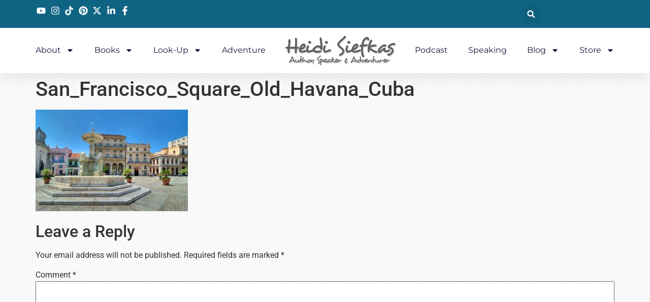

--- FILE ---
content_type: text/html; charset=UTF-8
request_url: https://heidisiefkas.com/2018/11/01/five-minute-tour-of-old-havana-cuba/cuba-old-havana-plaza-de-san-francisco-2/
body_size: 17607
content:
<!doctype html>
<html dir="ltr" lang="en">
<head>
	<meta charset="UTF-8">
	<meta name="viewport" content="width=device-width, initial-scale=1">
	<link rel="profile" href="https://gmpg.org/xfn/11">
	<title>San_Francisco_Square_Old_Havana_Cuba | Heidi Siefkas</title>
	<style>img:is([sizes="auto" i], [sizes^="auto," i]) { contain-intrinsic-size: 3000px 1500px }</style>
	
		<!-- All in One SEO 4.8.7 - aioseo.com -->
	<meta name="robots" content="max-image-preview:large" />
	<meta name="author" content="Heidi Siefkas"/>
	<meta name="google-site-verification" content="RRCjCr1n0KPtZwlpFGL_guZeYKzT_kS46KNMEi8uSF8" />
	<link rel="canonical" href="https://heidisiefkas.com/2018/11/01/five-minute-tour-of-old-havana-cuba/cuba-old-havana-plaza-de-san-francisco-2/" />
	<meta name="generator" content="All in One SEO (AIOSEO) 4.8.7" />
		<script type="application/ld+json" class="aioseo-schema">
			{"@context":"https:\/\/schema.org","@graph":[{"@type":"BreadcrumbList","@id":"https:\/\/heidisiefkas.com\/2018\/11\/01\/five-minute-tour-of-old-havana-cuba\/cuba-old-havana-plaza-de-san-francisco-2\/#breadcrumblist","itemListElement":[{"@type":"ListItem","@id":"https:\/\/heidisiefkas.com#listItem","position":1,"name":"Home","item":"https:\/\/heidisiefkas.com","nextItem":{"@type":"ListItem","@id":"https:\/\/heidisiefkas.com\/2018\/11\/01\/five-minute-tour-of-old-havana-cuba\/cuba-old-havana-plaza-de-san-francisco-2\/#listItem","name":"San_Francisco_Square_Old_Havana_Cuba"}},{"@type":"ListItem","@id":"https:\/\/heidisiefkas.com\/2018\/11\/01\/five-minute-tour-of-old-havana-cuba\/cuba-old-havana-plaza-de-san-francisco-2\/#listItem","position":2,"name":"San_Francisco_Square_Old_Havana_Cuba","previousItem":{"@type":"ListItem","@id":"https:\/\/heidisiefkas.com#listItem","name":"Home"}}]},{"@type":"ItemPage","@id":"https:\/\/heidisiefkas.com\/2018\/11\/01\/five-minute-tour-of-old-havana-cuba\/cuba-old-havana-plaza-de-san-francisco-2\/#itempage","url":"https:\/\/heidisiefkas.com\/2018\/11\/01\/five-minute-tour-of-old-havana-cuba\/cuba-old-havana-plaza-de-san-francisco-2\/","name":"San_Francisco_Square_Old_Havana_Cuba | Heidi Siefkas","inLanguage":"en","isPartOf":{"@id":"https:\/\/heidisiefkas.com\/#website"},"breadcrumb":{"@id":"https:\/\/heidisiefkas.com\/2018\/11\/01\/five-minute-tour-of-old-havana-cuba\/cuba-old-havana-plaza-de-san-francisco-2\/#breadcrumblist"},"author":{"@id":"https:\/\/heidisiefkas.com\/author\/heidi\/#author"},"creator":{"@id":"https:\/\/heidisiefkas.com\/author\/heidi\/#author"},"datePublished":"2018-10-31T18:48:42+00:00","dateModified":"2018-10-31T18:49:13+00:00"},{"@type":"Organization","@id":"https:\/\/heidisiefkas.com\/#organization","name":"Heidi Siefkas","description":"Author & Adventurer","url":"https:\/\/heidisiefkas.com\/"},{"@type":"Person","@id":"https:\/\/heidisiefkas.com\/author\/heidi\/#author","url":"https:\/\/heidisiefkas.com\/author\/heidi\/","name":"Heidi Siefkas","image":{"@type":"ImageObject","@id":"https:\/\/heidisiefkas.com\/2018\/11\/01\/five-minute-tour-of-old-havana-cuba\/cuba-old-havana-plaza-de-san-francisco-2\/#authorImage","url":"https:\/\/secure.gravatar.com\/avatar\/1ce7eed8b9ef797973e60f16d2bb7c0445ed16967b4aa042330025798b39f304?s=96&d=mm&r=g","width":96,"height":96,"caption":"Heidi Siefkas"}},{"@type":"WebSite","@id":"https:\/\/heidisiefkas.com\/#website","url":"https:\/\/heidisiefkas.com\/","name":"Heidi Siefkas","description":"Author & Adventurer","inLanguage":"en","publisher":{"@id":"https:\/\/heidisiefkas.com\/#organization"}}]}
		</script>
		<!-- All in One SEO -->

<script>
window._wpemojiSettings = {"baseUrl":"https:\/\/s.w.org\/images\/core\/emoji\/16.0.1\/72x72\/","ext":".png","svgUrl":"https:\/\/s.w.org\/images\/core\/emoji\/16.0.1\/svg\/","svgExt":".svg","source":{"concatemoji":"https:\/\/heidisiefkas.com\/wp-includes\/js\/wp-emoji-release.min.js?ver=6.8.3"}};
/*! This file is auto-generated */
!function(s,n){var o,i,e;function c(e){try{var t={supportTests:e,timestamp:(new Date).valueOf()};sessionStorage.setItem(o,JSON.stringify(t))}catch(e){}}function p(e,t,n){e.clearRect(0,0,e.canvas.width,e.canvas.height),e.fillText(t,0,0);var t=new Uint32Array(e.getImageData(0,0,e.canvas.width,e.canvas.height).data),a=(e.clearRect(0,0,e.canvas.width,e.canvas.height),e.fillText(n,0,0),new Uint32Array(e.getImageData(0,0,e.canvas.width,e.canvas.height).data));return t.every(function(e,t){return e===a[t]})}function u(e,t){e.clearRect(0,0,e.canvas.width,e.canvas.height),e.fillText(t,0,0);for(var n=e.getImageData(16,16,1,1),a=0;a<n.data.length;a++)if(0!==n.data[a])return!1;return!0}function f(e,t,n,a){switch(t){case"flag":return n(e,"\ud83c\udff3\ufe0f\u200d\u26a7\ufe0f","\ud83c\udff3\ufe0f\u200b\u26a7\ufe0f")?!1:!n(e,"\ud83c\udde8\ud83c\uddf6","\ud83c\udde8\u200b\ud83c\uddf6")&&!n(e,"\ud83c\udff4\udb40\udc67\udb40\udc62\udb40\udc65\udb40\udc6e\udb40\udc67\udb40\udc7f","\ud83c\udff4\u200b\udb40\udc67\u200b\udb40\udc62\u200b\udb40\udc65\u200b\udb40\udc6e\u200b\udb40\udc67\u200b\udb40\udc7f");case"emoji":return!a(e,"\ud83e\udedf")}return!1}function g(e,t,n,a){var r="undefined"!=typeof WorkerGlobalScope&&self instanceof WorkerGlobalScope?new OffscreenCanvas(300,150):s.createElement("canvas"),o=r.getContext("2d",{willReadFrequently:!0}),i=(o.textBaseline="top",o.font="600 32px Arial",{});return e.forEach(function(e){i[e]=t(o,e,n,a)}),i}function t(e){var t=s.createElement("script");t.src=e,t.defer=!0,s.head.appendChild(t)}"undefined"!=typeof Promise&&(o="wpEmojiSettingsSupports",i=["flag","emoji"],n.supports={everything:!0,everythingExceptFlag:!0},e=new Promise(function(e){s.addEventListener("DOMContentLoaded",e,{once:!0})}),new Promise(function(t){var n=function(){try{var e=JSON.parse(sessionStorage.getItem(o));if("object"==typeof e&&"number"==typeof e.timestamp&&(new Date).valueOf()<e.timestamp+604800&&"object"==typeof e.supportTests)return e.supportTests}catch(e){}return null}();if(!n){if("undefined"!=typeof Worker&&"undefined"!=typeof OffscreenCanvas&&"undefined"!=typeof URL&&URL.createObjectURL&&"undefined"!=typeof Blob)try{var e="postMessage("+g.toString()+"("+[JSON.stringify(i),f.toString(),p.toString(),u.toString()].join(",")+"));",a=new Blob([e],{type:"text/javascript"}),r=new Worker(URL.createObjectURL(a),{name:"wpTestEmojiSupports"});return void(r.onmessage=function(e){c(n=e.data),r.terminate(),t(n)})}catch(e){}c(n=g(i,f,p,u))}t(n)}).then(function(e){for(var t in e)n.supports[t]=e[t],n.supports.everything=n.supports.everything&&n.supports[t],"flag"!==t&&(n.supports.everythingExceptFlag=n.supports.everythingExceptFlag&&n.supports[t]);n.supports.everythingExceptFlag=n.supports.everythingExceptFlag&&!n.supports.flag,n.DOMReady=!1,n.readyCallback=function(){n.DOMReady=!0}}).then(function(){return e}).then(function(){var e;n.supports.everything||(n.readyCallback(),(e=n.source||{}).concatemoji?t(e.concatemoji):e.wpemoji&&e.twemoji&&(t(e.twemoji),t(e.wpemoji)))}))}((window,document),window._wpemojiSettings);
</script>
<link rel='stylesheet' id='sbi_styles-css' href='https://heidisiefkas.com/wp-content/plugins/instagram-feed/css/sbi-styles.min.css?ver=6.9.1' media='all' />
<style id='wp-emoji-styles-inline-css'>

	img.wp-smiley, img.emoji {
		display: inline !important;
		border: none !important;
		box-shadow: none !important;
		height: 1em !important;
		width: 1em !important;
		margin: 0 0.07em !important;
		vertical-align: -0.1em !important;
		background: none !important;
		padding: 0 !important;
	}
</style>
<link rel='stylesheet' id='wp-block-library-css' href='https://heidisiefkas.com/wp-includes/css/dist/block-library/style.min.css?ver=6.8.3' media='all' />
<style id='classic-theme-styles-inline-css'>
/*! This file is auto-generated */
.wp-block-button__link{color:#fff;background-color:#32373c;border-radius:9999px;box-shadow:none;text-decoration:none;padding:calc(.667em + 2px) calc(1.333em + 2px);font-size:1.125em}.wp-block-file__button{background:#32373c;color:#fff;text-decoration:none}
</style>
<style id='global-styles-inline-css'>
:root{--wp--preset--aspect-ratio--square: 1;--wp--preset--aspect-ratio--4-3: 4/3;--wp--preset--aspect-ratio--3-4: 3/4;--wp--preset--aspect-ratio--3-2: 3/2;--wp--preset--aspect-ratio--2-3: 2/3;--wp--preset--aspect-ratio--16-9: 16/9;--wp--preset--aspect-ratio--9-16: 9/16;--wp--preset--color--black: #000000;--wp--preset--color--cyan-bluish-gray: #abb8c3;--wp--preset--color--white: #ffffff;--wp--preset--color--pale-pink: #f78da7;--wp--preset--color--vivid-red: #cf2e2e;--wp--preset--color--luminous-vivid-orange: #ff6900;--wp--preset--color--luminous-vivid-amber: #fcb900;--wp--preset--color--light-green-cyan: #7bdcb5;--wp--preset--color--vivid-green-cyan: #00d084;--wp--preset--color--pale-cyan-blue: #8ed1fc;--wp--preset--color--vivid-cyan-blue: #0693e3;--wp--preset--color--vivid-purple: #9b51e0;--wp--preset--gradient--vivid-cyan-blue-to-vivid-purple: linear-gradient(135deg,rgba(6,147,227,1) 0%,rgb(155,81,224) 100%);--wp--preset--gradient--light-green-cyan-to-vivid-green-cyan: linear-gradient(135deg,rgb(122,220,180) 0%,rgb(0,208,130) 100%);--wp--preset--gradient--luminous-vivid-amber-to-luminous-vivid-orange: linear-gradient(135deg,rgba(252,185,0,1) 0%,rgba(255,105,0,1) 100%);--wp--preset--gradient--luminous-vivid-orange-to-vivid-red: linear-gradient(135deg,rgba(255,105,0,1) 0%,rgb(207,46,46) 100%);--wp--preset--gradient--very-light-gray-to-cyan-bluish-gray: linear-gradient(135deg,rgb(238,238,238) 0%,rgb(169,184,195) 100%);--wp--preset--gradient--cool-to-warm-spectrum: linear-gradient(135deg,rgb(74,234,220) 0%,rgb(151,120,209) 20%,rgb(207,42,186) 40%,rgb(238,44,130) 60%,rgb(251,105,98) 80%,rgb(254,248,76) 100%);--wp--preset--gradient--blush-light-purple: linear-gradient(135deg,rgb(255,206,236) 0%,rgb(152,150,240) 100%);--wp--preset--gradient--blush-bordeaux: linear-gradient(135deg,rgb(254,205,165) 0%,rgb(254,45,45) 50%,rgb(107,0,62) 100%);--wp--preset--gradient--luminous-dusk: linear-gradient(135deg,rgb(255,203,112) 0%,rgb(199,81,192) 50%,rgb(65,88,208) 100%);--wp--preset--gradient--pale-ocean: linear-gradient(135deg,rgb(255,245,203) 0%,rgb(182,227,212) 50%,rgb(51,167,181) 100%);--wp--preset--gradient--electric-grass: linear-gradient(135deg,rgb(202,248,128) 0%,rgb(113,206,126) 100%);--wp--preset--gradient--midnight: linear-gradient(135deg,rgb(2,3,129) 0%,rgb(40,116,252) 100%);--wp--preset--font-size--small: 13px;--wp--preset--font-size--medium: 20px;--wp--preset--font-size--large: 36px;--wp--preset--font-size--x-large: 42px;--wp--preset--spacing--20: 0.44rem;--wp--preset--spacing--30: 0.67rem;--wp--preset--spacing--40: 1rem;--wp--preset--spacing--50: 1.5rem;--wp--preset--spacing--60: 2.25rem;--wp--preset--spacing--70: 3.38rem;--wp--preset--spacing--80: 5.06rem;--wp--preset--shadow--natural: 6px 6px 9px rgba(0, 0, 0, 0.2);--wp--preset--shadow--deep: 12px 12px 50px rgba(0, 0, 0, 0.4);--wp--preset--shadow--sharp: 6px 6px 0px rgba(0, 0, 0, 0.2);--wp--preset--shadow--outlined: 6px 6px 0px -3px rgba(255, 255, 255, 1), 6px 6px rgba(0, 0, 0, 1);--wp--preset--shadow--crisp: 6px 6px 0px rgba(0, 0, 0, 1);}:where(.is-layout-flex){gap: 0.5em;}:where(.is-layout-grid){gap: 0.5em;}body .is-layout-flex{display: flex;}.is-layout-flex{flex-wrap: wrap;align-items: center;}.is-layout-flex > :is(*, div){margin: 0;}body .is-layout-grid{display: grid;}.is-layout-grid > :is(*, div){margin: 0;}:where(.wp-block-columns.is-layout-flex){gap: 2em;}:where(.wp-block-columns.is-layout-grid){gap: 2em;}:where(.wp-block-post-template.is-layout-flex){gap: 1.25em;}:where(.wp-block-post-template.is-layout-grid){gap: 1.25em;}.has-black-color{color: var(--wp--preset--color--black) !important;}.has-cyan-bluish-gray-color{color: var(--wp--preset--color--cyan-bluish-gray) !important;}.has-white-color{color: var(--wp--preset--color--white) !important;}.has-pale-pink-color{color: var(--wp--preset--color--pale-pink) !important;}.has-vivid-red-color{color: var(--wp--preset--color--vivid-red) !important;}.has-luminous-vivid-orange-color{color: var(--wp--preset--color--luminous-vivid-orange) !important;}.has-luminous-vivid-amber-color{color: var(--wp--preset--color--luminous-vivid-amber) !important;}.has-light-green-cyan-color{color: var(--wp--preset--color--light-green-cyan) !important;}.has-vivid-green-cyan-color{color: var(--wp--preset--color--vivid-green-cyan) !important;}.has-pale-cyan-blue-color{color: var(--wp--preset--color--pale-cyan-blue) !important;}.has-vivid-cyan-blue-color{color: var(--wp--preset--color--vivid-cyan-blue) !important;}.has-vivid-purple-color{color: var(--wp--preset--color--vivid-purple) !important;}.has-black-background-color{background-color: var(--wp--preset--color--black) !important;}.has-cyan-bluish-gray-background-color{background-color: var(--wp--preset--color--cyan-bluish-gray) !important;}.has-white-background-color{background-color: var(--wp--preset--color--white) !important;}.has-pale-pink-background-color{background-color: var(--wp--preset--color--pale-pink) !important;}.has-vivid-red-background-color{background-color: var(--wp--preset--color--vivid-red) !important;}.has-luminous-vivid-orange-background-color{background-color: var(--wp--preset--color--luminous-vivid-orange) !important;}.has-luminous-vivid-amber-background-color{background-color: var(--wp--preset--color--luminous-vivid-amber) !important;}.has-light-green-cyan-background-color{background-color: var(--wp--preset--color--light-green-cyan) !important;}.has-vivid-green-cyan-background-color{background-color: var(--wp--preset--color--vivid-green-cyan) !important;}.has-pale-cyan-blue-background-color{background-color: var(--wp--preset--color--pale-cyan-blue) !important;}.has-vivid-cyan-blue-background-color{background-color: var(--wp--preset--color--vivid-cyan-blue) !important;}.has-vivid-purple-background-color{background-color: var(--wp--preset--color--vivid-purple) !important;}.has-black-border-color{border-color: var(--wp--preset--color--black) !important;}.has-cyan-bluish-gray-border-color{border-color: var(--wp--preset--color--cyan-bluish-gray) !important;}.has-white-border-color{border-color: var(--wp--preset--color--white) !important;}.has-pale-pink-border-color{border-color: var(--wp--preset--color--pale-pink) !important;}.has-vivid-red-border-color{border-color: var(--wp--preset--color--vivid-red) !important;}.has-luminous-vivid-orange-border-color{border-color: var(--wp--preset--color--luminous-vivid-orange) !important;}.has-luminous-vivid-amber-border-color{border-color: var(--wp--preset--color--luminous-vivid-amber) !important;}.has-light-green-cyan-border-color{border-color: var(--wp--preset--color--light-green-cyan) !important;}.has-vivid-green-cyan-border-color{border-color: var(--wp--preset--color--vivid-green-cyan) !important;}.has-pale-cyan-blue-border-color{border-color: var(--wp--preset--color--pale-cyan-blue) !important;}.has-vivid-cyan-blue-border-color{border-color: var(--wp--preset--color--vivid-cyan-blue) !important;}.has-vivid-purple-border-color{border-color: var(--wp--preset--color--vivid-purple) !important;}.has-vivid-cyan-blue-to-vivid-purple-gradient-background{background: var(--wp--preset--gradient--vivid-cyan-blue-to-vivid-purple) !important;}.has-light-green-cyan-to-vivid-green-cyan-gradient-background{background: var(--wp--preset--gradient--light-green-cyan-to-vivid-green-cyan) !important;}.has-luminous-vivid-amber-to-luminous-vivid-orange-gradient-background{background: var(--wp--preset--gradient--luminous-vivid-amber-to-luminous-vivid-orange) !important;}.has-luminous-vivid-orange-to-vivid-red-gradient-background{background: var(--wp--preset--gradient--luminous-vivid-orange-to-vivid-red) !important;}.has-very-light-gray-to-cyan-bluish-gray-gradient-background{background: var(--wp--preset--gradient--very-light-gray-to-cyan-bluish-gray) !important;}.has-cool-to-warm-spectrum-gradient-background{background: var(--wp--preset--gradient--cool-to-warm-spectrum) !important;}.has-blush-light-purple-gradient-background{background: var(--wp--preset--gradient--blush-light-purple) !important;}.has-blush-bordeaux-gradient-background{background: var(--wp--preset--gradient--blush-bordeaux) !important;}.has-luminous-dusk-gradient-background{background: var(--wp--preset--gradient--luminous-dusk) !important;}.has-pale-ocean-gradient-background{background: var(--wp--preset--gradient--pale-ocean) !important;}.has-electric-grass-gradient-background{background: var(--wp--preset--gradient--electric-grass) !important;}.has-midnight-gradient-background{background: var(--wp--preset--gradient--midnight) !important;}.has-small-font-size{font-size: var(--wp--preset--font-size--small) !important;}.has-medium-font-size{font-size: var(--wp--preset--font-size--medium) !important;}.has-large-font-size{font-size: var(--wp--preset--font-size--large) !important;}.has-x-large-font-size{font-size: var(--wp--preset--font-size--x-large) !important;}
:where(.wp-block-post-template.is-layout-flex){gap: 1.25em;}:where(.wp-block-post-template.is-layout-grid){gap: 1.25em;}
:where(.wp-block-columns.is-layout-flex){gap: 2em;}:where(.wp-block-columns.is-layout-grid){gap: 2em;}
:root :where(.wp-block-pullquote){font-size: 1.5em;line-height: 1.6;}
</style>
<link rel='stylesheet' id='contact-form-7-css' href='https://heidisiefkas.com/wp-content/plugins/contact-form-7/includes/css/styles.css?ver=6.1.1' media='all' />
<link rel='stylesheet' id='wp-components-css' href='https://heidisiefkas.com/wp-includes/css/dist/components/style.min.css?ver=6.8.3' media='all' />
<link rel='stylesheet' id='godaddy-styles-css' href='https://heidisiefkas.com/wp-content/mu-plugins/vendor/wpex/godaddy-launch/includes/Dependencies/GoDaddy/Styles/build/latest.css?ver=2.0.2' media='all' />
<link rel='stylesheet' id='hello-elementor-css' href='https://heidisiefkas.com/wp-content/themes/hello-elementor/style.min.css?ver=3.1.1' media='all' />
<link rel='stylesheet' id='hello-elementor-theme-style-css' href='https://heidisiefkas.com/wp-content/themes/hello-elementor/theme.min.css?ver=3.1.1' media='all' />
<link rel='stylesheet' id='hello-elementor-header-footer-css' href='https://heidisiefkas.com/wp-content/themes/hello-elementor/header-footer.min.css?ver=3.1.1' media='all' />
<link rel='stylesheet' id='elementor-frontend-css' href='https://heidisiefkas.com/wp-content/plugins/elementor/assets/css/frontend.min.css?ver=3.32.2' media='all' />
<link rel='stylesheet' id='elementor-post-10747-css' href='https://heidisiefkas.com/wp-content/uploads/elementor/css/post-10747.css?ver=1758560443' media='all' />
<link rel='stylesheet' id='widget-icon-list-css' href='https://heidisiefkas.com/wp-content/plugins/elementor/assets/css/widget-icon-list.min.css?ver=3.32.2' media='all' />
<link rel='stylesheet' id='widget-search-form-css' href='https://heidisiefkas.com/wp-content/plugins/elementor-pro/assets/css/widget-search-form.min.css?ver=3.31.3' media='all' />
<link rel='stylesheet' id='widget-nav-menu-css' href='https://heidisiefkas.com/wp-content/plugins/elementor-pro/assets/css/widget-nav-menu.min.css?ver=3.31.3' media='all' />
<link rel='stylesheet' id='widget-image-css' href='https://heidisiefkas.com/wp-content/plugins/elementor/assets/css/widget-image.min.css?ver=3.32.2' media='all' />
<link rel='stylesheet' id='e-sticky-css' href='https://heidisiefkas.com/wp-content/plugins/elementor-pro/assets/css/modules/sticky.min.css?ver=3.31.3' media='all' />
<link rel='stylesheet' id='sbistyles-css' href='https://heidisiefkas.com/wp-content/plugins/instagram-feed/css/sbi-styles.min.css?ver=6.9.1' media='all' />
<link rel='stylesheet' id='elementor-post-10766-css' href='https://heidisiefkas.com/wp-content/uploads/elementor/css/post-10766.css?ver=1758560444' media='all' />
<link rel='stylesheet' id='elementor-gf-local-architectsdaughter-css' href='https://heidisiefkas.com/wp-content/uploads/elementor/google-fonts/css/architectsdaughter.css?ver=1752699638' media='all' />
<link rel='stylesheet' id='elementor-gf-local-salsa-css' href='https://heidisiefkas.com/wp-content/uploads/elementor/google-fonts/css/salsa.css?ver=1752699638' media='all' />
<link rel='stylesheet' id='elementor-gf-local-roboto-css' href='https://heidisiefkas.com/wp-content/uploads/elementor/google-fonts/css/roboto.css?ver=1752699647' media='all' />
<link rel='stylesheet' id='elementor-gf-local-sueellenfrancisco-css' href='https://heidisiefkas.com/wp-content/uploads/elementor/google-fonts/css/sueellenfrancisco.css?ver=1752699647' media='all' />
<link rel='stylesheet' id='elementor-gf-local-justanotherhand-css' href='https://heidisiefkas.com/wp-content/uploads/elementor/google-fonts/css/justanotherhand.css?ver=1752699647' media='all' />
<link rel='stylesheet' id='elementor-gf-local-montserrat-css' href='https://heidisiefkas.com/wp-content/uploads/elementor/google-fonts/css/montserrat.css?ver=1752699653' media='all' />
<script src="https://heidisiefkas.com/wp-includes/js/jquery/jquery.min.js?ver=3.7.1" id="jquery-core-js"></script>
<script src="https://heidisiefkas.com/wp-includes/js/jquery/jquery-migrate.min.js?ver=3.4.1" id="jquery-migrate-js"></script>
<link rel="https://api.w.org/" href="https://heidisiefkas.com/wp-json/" /><link rel="alternate" title="JSON" type="application/json" href="https://heidisiefkas.com/wp-json/wp/v2/media/7875" /><link rel="EditURI" type="application/rsd+xml" title="RSD" href="https://heidisiefkas.com/xmlrpc.php?rsd" />
<meta name="generator" content="WordPress 6.8.3" />
<link rel='shortlink' href='https://heidisiefkas.com/?p=7875' />
<link rel="alternate" title="oEmbed (JSON)" type="application/json+oembed" href="https://heidisiefkas.com/wp-json/oembed/1.0/embed?url=https%3A%2F%2Fheidisiefkas.com%2F2018%2F11%2F01%2Ffive-minute-tour-of-old-havana-cuba%2Fcuba-old-havana-plaza-de-san-francisco-2%2F" />
<link rel="alternate" title="oEmbed (XML)" type="text/xml+oembed" href="https://heidisiefkas.com/wp-json/oembed/1.0/embed?url=https%3A%2F%2Fheidisiefkas.com%2F2018%2F11%2F01%2Ffive-minute-tour-of-old-havana-cuba%2Fcuba-old-havana-plaza-de-san-francisco-2%2F&#038;format=xml" />

<!--BEGIN: TRACKING CODE MANAGER (v2.5.0) BY INTELLYWP.COM IN HEAD//-->
<script async="async" src="//ads.blogherads.com/bh/88/884/88402/1698388/influencer.js" type="text/javascript"></script>
<!-- Facebook Pixel Code -->
<script>
!function(f,b,e,v,n,t,s){if(f.fbq)return;n=f.fbq=function(){n.callMethod?
n.callMethod.apply(n,arguments):n.queue.push(arguments)};if(!f._fbq)f._fbq=n;
n.push=n;n.loaded=!0;n.version='2.0';n.queue=[];t=b.createElement(e);t.async=!0;
t.src=v;s=b.getElementsByTagName(e)[0];s.parentNode.insertBefore(t,s)}(window,
document,'script','https://connect.facebook.net/en_US/fbevents.js');
fbq('init', '1075186742564115'); // Insert your pixel ID here.
fbq('track', 'PageView');
</script>
<noscript><img height="1" width="1" style="display:none" src="https://www.facebook.com/tr?id=1075186742564115&ev=PageView&noscript=1" /></noscript>
<!-- DO NOT MODIFY -->
<!-- End Facebook Pixel Code -->
<script>
  (function(i,s,o,g,r,a,m){i['GoogleAnalyticsObject']=r;i[r]=i[r]||function(){
  (i[r].q=i[r].q||[]).push(arguments)},i[r].l=1*new Date();a=s.createElement(o),
  m=s.getElementsByTagName(o)[0];a.async=1;a.src=g;m.parentNode.insertBefore(a,m)
  })(window,document,'script','https://www.google-analytics.com/analytics.js','ga');

  ga('create', 'UA-80990653-1', 'auto');
  ga('send', 'pageview');

</script>
<!--END: https://wordpress.org/plugins/tracking-code-manager IN HEAD//--><meta name="generator" content="Elementor 3.32.2; features: e_font_icon_svg, additional_custom_breakpoints; settings: css_print_method-external, google_font-enabled, font_display-swap">
			<style>
				.e-con.e-parent:nth-of-type(n+4):not(.e-lazyloaded):not(.e-no-lazyload),
				.e-con.e-parent:nth-of-type(n+4):not(.e-lazyloaded):not(.e-no-lazyload) * {
					background-image: none !important;
				}
				@media screen and (max-height: 1024px) {
					.e-con.e-parent:nth-of-type(n+3):not(.e-lazyloaded):not(.e-no-lazyload),
					.e-con.e-parent:nth-of-type(n+3):not(.e-lazyloaded):not(.e-no-lazyload) * {
						background-image: none !important;
					}
				}
				@media screen and (max-height: 640px) {
					.e-con.e-parent:nth-of-type(n+2):not(.e-lazyloaded):not(.e-no-lazyload),
					.e-con.e-parent:nth-of-type(n+2):not(.e-lazyloaded):not(.e-no-lazyload) * {
						background-image: none !important;
					}
				}
			</style>
			<link rel="icon" href="https://heidisiefkas.com/wp-content/uploads/2018/03/hs-footer-logo.png" sizes="32x32" />
<link rel="icon" href="https://heidisiefkas.com/wp-content/uploads/2018/03/hs-footer-logo.png" sizes="192x192" />
<link rel="apple-touch-icon" href="https://heidisiefkas.com/wp-content/uploads/2018/03/hs-footer-logo.png" />
<meta name="msapplication-TileImage" content="https://heidisiefkas.com/wp-content/uploads/2018/03/hs-footer-logo.png" />
</head>
<body data-rsssl=1 class="attachment wp-singular attachment-template-default single single-attachment postid-7875 attachmentid-7875 attachment-jpeg wp-theme-hello-elementor elementor-default elementor-kit-10747">


<a class="skip-link screen-reader-text" href="#content">Skip to content</a>

		<header data-elementor-type="header" data-elementor-id="10766" class="elementor elementor-10766 elementor-location-header" data-elementor-post-type="elementor_library">
			<div class="elementor-element elementor-element-a7e1447 e-con-full e-flex e-con e-parent" data-id="a7e1447" data-element_type="container" id="header_pop" data-settings="{&quot;sticky&quot;:&quot;top&quot;,&quot;background_background&quot;:&quot;classic&quot;,&quot;sticky_on&quot;:[&quot;desktop&quot;,&quot;tablet&quot;,&quot;mobile&quot;],&quot;sticky_offset&quot;:0,&quot;sticky_effects_offset&quot;:0,&quot;sticky_anchor_link_offset&quot;:0}">
		<div class="elementor-element elementor-element-6f4088 e-flex e-con-boxed e-con e-child" data-id="6f4088" data-element_type="container" data-settings="{&quot;background_background&quot;:&quot;classic&quot;}">
					<div class="e-con-inner">
		<div class="elementor-element elementor-element-6c736baf elementor-hidden-mobile e-con-full e-flex e-con e-child" data-id="6c736baf" data-element_type="container">
				<div class="elementor-element elementor-element-2cf0b6b2 elementor-icon-list--layout-inline elementor-align-right elementor-mobile-align-left elementor-list-item-link-full_width elementor-widget elementor-widget-icon-list" data-id="2cf0b6b2" data-element_type="widget" data-widget_type="icon-list.default">
				<div class="elementor-widget-container">
							<ul class="elementor-icon-list-items elementor-inline-items">
							<li class="elementor-icon-list-item elementor-inline-item">
											<a href="https://www.youtube.com/@HeidiSiefkas" target="_blank">

												<span class="elementor-icon-list-icon">
							<svg aria-hidden="true" class="e-font-icon-svg e-fab-youtube" viewBox="0 0 576 512" xmlns="http://www.w3.org/2000/svg"><path d="M549.655 124.083c-6.281-23.65-24.787-42.276-48.284-48.597C458.781 64 288 64 288 64S117.22 64 74.629 75.486c-23.497 6.322-42.003 24.947-48.284 48.597-11.412 42.867-11.412 132.305-11.412 132.305s0 89.438 11.412 132.305c6.281 23.65 24.787 41.5 48.284 47.821C117.22 448 288 448 288 448s170.78 0 213.371-11.486c23.497-6.321 42.003-24.171 48.284-47.821 11.412-42.867 11.412-132.305 11.412-132.305s0-89.438-11.412-132.305zm-317.51 213.508V175.185l142.739 81.205-142.739 81.201z"></path></svg>						</span>
										<span class="elementor-icon-list-text"></span>
											</a>
									</li>
								<li class="elementor-icon-list-item elementor-inline-item">
											<a href="https://www.instagram.com/heidisiefkas/" target="_blank">

												<span class="elementor-icon-list-icon">
							<svg aria-hidden="true" class="e-font-icon-svg e-fab-instagram" viewBox="0 0 448 512" xmlns="http://www.w3.org/2000/svg"><path d="M224.1 141c-63.6 0-114.9 51.3-114.9 114.9s51.3 114.9 114.9 114.9S339 319.5 339 255.9 287.7 141 224.1 141zm0 189.6c-41.1 0-74.7-33.5-74.7-74.7s33.5-74.7 74.7-74.7 74.7 33.5 74.7 74.7-33.6 74.7-74.7 74.7zm146.4-194.3c0 14.9-12 26.8-26.8 26.8-14.9 0-26.8-12-26.8-26.8s12-26.8 26.8-26.8 26.8 12 26.8 26.8zm76.1 27.2c-1.7-35.9-9.9-67.7-36.2-93.9-26.2-26.2-58-34.4-93.9-36.2-37-2.1-147.9-2.1-184.9 0-35.8 1.7-67.6 9.9-93.9 36.1s-34.4 58-36.2 93.9c-2.1 37-2.1 147.9 0 184.9 1.7 35.9 9.9 67.7 36.2 93.9s58 34.4 93.9 36.2c37 2.1 147.9 2.1 184.9 0 35.9-1.7 67.7-9.9 93.9-36.2 26.2-26.2 34.4-58 36.2-93.9 2.1-37 2.1-147.8 0-184.8zM398.8 388c-7.8 19.6-22.9 34.7-42.6 42.6-29.5 11.7-99.5 9-132.1 9s-102.7 2.6-132.1-9c-19.6-7.8-34.7-22.9-42.6-42.6-11.7-29.5-9-99.5-9-132.1s-2.6-102.7 9-132.1c7.8-19.6 22.9-34.7 42.6-42.6 29.5-11.7 99.5-9 132.1-9s102.7-2.6 132.1 9c19.6 7.8 34.7 22.9 42.6 42.6 11.7 29.5 9 99.5 9 132.1s2.7 102.7-9 132.1z"></path></svg>						</span>
										<span class="elementor-icon-list-text"></span>
											</a>
									</li>
								<li class="elementor-icon-list-item elementor-inline-item">
											<a href="https://www.tiktok.com/@heidisiefkas" target="_blank">

												<span class="elementor-icon-list-icon">
							<svg aria-hidden="true" class="e-font-icon-svg e-fab-tiktok" viewBox="0 0 448 512" xmlns="http://www.w3.org/2000/svg"><path d="M448,209.91a210.06,210.06,0,0,1-122.77-39.25V349.38A162.55,162.55,0,1,1,185,188.31V278.2a74.62,74.62,0,1,0,52.23,71.18V0l88,0a121.18,121.18,0,0,0,1.86,22.17h0A122.18,122.18,0,0,0,381,102.39a121.43,121.43,0,0,0,67,20.14Z"></path></svg>						</span>
										<span class="elementor-icon-list-text"></span>
											</a>
									</li>
								<li class="elementor-icon-list-item elementor-inline-item">
											<a href="https://www.pinterest.com/heidisiefkas/" target="_blank">

												<span class="elementor-icon-list-icon">
							<svg aria-hidden="true" class="e-font-icon-svg e-fab-pinterest" viewBox="0 0 496 512" xmlns="http://www.w3.org/2000/svg"><path d="M496 256c0 137-111 248-248 248-25.6 0-50.2-3.9-73.4-11.1 10.1-16.5 25.2-43.5 30.8-65 3-11.6 15.4-59 15.4-59 8.1 15.4 31.7 28.5 56.8 28.5 74.8 0 128.7-68.8 128.7-154.3 0-81.9-66.9-143.2-152.9-143.2-107 0-163.9 71.8-163.9 150.1 0 36.4 19.4 81.7 50.3 96.1 4.7 2.2 7.2 1.2 8.3-3.3.8-3.4 5-20.3 6.9-28.1.6-2.5.3-4.7-1.7-7.1-10.1-12.5-18.3-35.3-18.3-56.6 0-54.7 41.4-107.6 112-107.6 60.9 0 103.6 41.5 103.6 100.9 0 67.1-33.9 113.6-78 113.6-24.3 0-42.6-20.1-36.7-44.8 7-29.5 20.5-61.3 20.5-82.6 0-19-10.2-34.9-31.4-34.9-24.9 0-44.9 25.7-44.9 60.2 0 22 7.4 36.8 7.4 36.8s-24.5 103.8-29 123.2c-5 21.4-3 51.6-.9 71.2C65.4 450.9 0 361.1 0 256 0 119 111 8 248 8s248 111 248 248z"></path></svg>						</span>
										<span class="elementor-icon-list-text"></span>
											</a>
									</li>
								<li class="elementor-icon-list-item elementor-inline-item">
											<a href="https://twitter.com/HeidiSiefkas" target="_blank">

												<span class="elementor-icon-list-icon">
							<svg xmlns="http://www.w3.org/2000/svg" viewBox="0 0 512 512"><path d="M389.2 48h70.6L305.6 224.2 487 464H345L233.7 318.6 106.5 464H35.8L200.7 275.5 26.8 48H172.4L272.9 180.9 389.2 48zM364.4 421.8h39.1L151.1 88h-42L364.4 421.8z"></path></svg>						</span>
										<span class="elementor-icon-list-text"></span>
											</a>
									</li>
								<li class="elementor-icon-list-item elementor-inline-item">
											<a href="https://www.linkedin.com/in/heidisiefkas/" target="_blank">

												<span class="elementor-icon-list-icon">
							<svg aria-hidden="true" class="e-font-icon-svg e-fab-linkedin-in" viewBox="0 0 448 512" xmlns="http://www.w3.org/2000/svg"><path d="M100.28 448H7.4V148.9h92.88zM53.79 108.1C24.09 108.1 0 83.5 0 53.8a53.79 53.79 0 0 1 107.58 0c0 29.7-24.1 54.3-53.79 54.3zM447.9 448h-92.68V302.4c0-34.7-.7-79.2-48.29-79.2-48.29 0-55.69 37.7-55.69 76.7V448h-92.78V148.9h89.08v40.8h1.3c12.4-23.5 42.69-48.3 87.88-48.3 94 0 111.28 61.9 111.28 142.3V448z"></path></svg>						</span>
										<span class="elementor-icon-list-text"></span>
											</a>
									</li>
								<li class="elementor-icon-list-item elementor-inline-item">
											<a href="https://www.facebook.com/HeidiNSiefkas" target="_blank">

												<span class="elementor-icon-list-icon">
							<svg aria-hidden="true" class="e-font-icon-svg e-fab-facebook-f" viewBox="0 0 320 512" xmlns="http://www.w3.org/2000/svg"><path d="M279.14 288l14.22-92.66h-88.91v-60.13c0-25.35 12.42-50.06 52.24-50.06h40.42V6.26S260.43 0 225.36 0c-73.22 0-121.08 44.38-121.08 124.72v70.62H22.89V288h81.39v224h100.17V288z"></path></svg>						</span>
										<span class="elementor-icon-list-text"></span>
											</a>
									</li>
						</ul>
						</div>
				</div>
				</div>
		<div class="elementor-element elementor-element-46386c4 e-con-full e-flex e-con e-child" data-id="46386c4" data-element_type="container">
				<div class="elementor-element elementor-element-ba873c6 elementor-widget elementor-widget-html" data-id="ba873c6" data-element_type="widget" data-widget_type="html.default">
				<div class="elementor-widget-container">
					<div id="google_translate_element"></div><script type="text/javascript">
function googleTranslateElementInit() {
  new google.translate.TranslateElement({pageLanguage: 'en', layout: google.translate.TranslateElement.InlineLayout.SIMPLE, autoDisplay: false}, 'google_translate_element');
}
</script><script type="text/javascript" src="//translate.google.com/translate_a/element.js?cb=googleTranslateElementInit"></script>				</div>
				</div>
				<div class="elementor-element elementor-element-9466af0 elementor-search-form--skin-full_screen elementor-widget elementor-widget-search-form" data-id="9466af0" data-element_type="widget" data-settings="{&quot;skin&quot;:&quot;full_screen&quot;}" data-widget_type="search-form.default">
				<div class="elementor-widget-container">
							<search role="search">
			<form class="elementor-search-form" action="https://heidisiefkas.com" method="get">
												<div class="elementor-search-form__toggle" role="button" tabindex="0" aria-label="Search">
					<div class="e-font-icon-svg-container"><svg aria-hidden="true" class="e-font-icon-svg e-fas-search" viewBox="0 0 512 512" xmlns="http://www.w3.org/2000/svg"><path d="M505 442.7L405.3 343c-4.5-4.5-10.6-7-17-7H372c27.6-35.3 44-79.7 44-128C416 93.1 322.9 0 208 0S0 93.1 0 208s93.1 208 208 208c48.3 0 92.7-16.4 128-44v16.3c0 6.4 2.5 12.5 7 17l99.7 99.7c9.4 9.4 24.6 9.4 33.9 0l28.3-28.3c9.4-9.4 9.4-24.6.1-34zM208 336c-70.7 0-128-57.2-128-128 0-70.7 57.2-128 128-128 70.7 0 128 57.2 128 128 0 70.7-57.2 128-128 128z"></path></svg></div>				</div>
								<div class="elementor-search-form__container">
					<label class="elementor-screen-only" for="elementor-search-form-9466af0">Search</label>

					
					<input id="elementor-search-form-9466af0" placeholder="Search Site" class="elementor-search-form__input" type="search" name="s" value="">
					
					
										<div class="dialog-lightbox-close-button dialog-close-button" role="button" tabindex="0" aria-label="Close this search box.">
						<svg aria-hidden="true" class="e-font-icon-svg e-eicon-close" viewBox="0 0 1000 1000" xmlns="http://www.w3.org/2000/svg"><path d="M742 167L500 408 258 167C246 154 233 150 217 150 196 150 179 158 167 167 154 179 150 196 150 212 150 229 154 242 171 254L408 500 167 742C138 771 138 800 167 829 196 858 225 858 254 829L496 587 738 829C750 842 767 846 783 846 800 846 817 842 829 829 842 817 846 804 846 783 846 767 842 750 829 737L588 500 833 258C863 229 863 200 833 171 804 137 775 137 742 167Z"></path></svg>					</div>
									</div>
			</form>
		</search>
						</div>
				</div>
				</div>
					</div>
				</div>
		<div class="elementor-element elementor-element-68ee1cc2 elementor-hidden-tablet elementor-hidden-mobile e-flex e-con-boxed e-con e-child" data-id="68ee1cc2" data-element_type="container" data-settings="{&quot;background_background&quot;:&quot;classic&quot;}">
					<div class="e-con-inner">
				<div class="elementor-element elementor-element-184a2870 elementor-nav-menu__align-center elementor-nav-menu--stretch elementor-nav-menu__text-align-center elementor-nav-menu--dropdown-tablet elementor-nav-menu--toggle elementor-nav-menu--burger elementor-widget elementor-widget-nav-menu" data-id="184a2870" data-element_type="widget" data-settings="{&quot;full_width&quot;:&quot;stretch&quot;,&quot;layout&quot;:&quot;horizontal&quot;,&quot;submenu_icon&quot;:{&quot;value&quot;:&quot;&lt;svg class=\&quot;e-font-icon-svg e-fas-caret-down\&quot; viewBox=\&quot;0 0 320 512\&quot; xmlns=\&quot;http:\/\/www.w3.org\/2000\/svg\&quot;&gt;&lt;path d=\&quot;M31.3 192h257.3c17.8 0 26.7 21.5 14.1 34.1L174.1 354.8c-7.8 7.8-20.5 7.8-28.3 0L17.2 226.1C4.6 213.5 13.5 192 31.3 192z\&quot;&gt;&lt;\/path&gt;&lt;\/svg&gt;&quot;,&quot;library&quot;:&quot;fa-solid&quot;},&quot;toggle&quot;:&quot;burger&quot;}" data-widget_type="nav-menu.default">
				<div class="elementor-widget-container">
								<nav aria-label="Menu" class="elementor-nav-menu--main elementor-nav-menu__container elementor-nav-menu--layout-horizontal e--pointer-underline e--animation-fade">
				<ul id="menu-1-184a2870" class="elementor-nav-menu"><li class="menu-item menu-item-type-post_type menu-item-object-page menu-item-has-children menu-item-11462"><a href="https://heidisiefkas.com/about/" class="elementor-item">About</a>
<ul class="sub-menu elementor-nav-menu--dropdown">
	<li class="menu-item menu-item-type-custom menu-item-object-custom menu-item-has-children menu-item-11655"><a href="#" class="elementor-sub-item elementor-item-anchor">Portfolio</a>
	<ul class="sub-menu elementor-nav-menu--dropdown">
		<li class="menu-item menu-item-type-post_type menu-item-object-page menu-item-11673"><a href="https://heidisiefkas.com/interviews/" class="elementor-sub-item">Interviews</a></li>
		<li class="menu-item menu-item-type-post_type menu-item-object-page menu-item-11692"><a href="https://heidisiefkas.com/book-excerpts/" class="elementor-sub-item">Book Excerpts</a></li>
		<li class="menu-item menu-item-type-post_type menu-item-object-page menu-item-11711"><a href="https://heidisiefkas.com/travel-articles/" class="elementor-sub-item">Travel Articles</a></li>
		<li class="menu-item menu-item-type-post_type menu-item-object-page menu-item-11727"><a href="https://heidisiefkas.com/health-wellness-articles/" class="elementor-sub-item">Health &#038; Wellness Articles</a></li>
		<li class="menu-item menu-item-type-custom menu-item-object-custom menu-item-11728"><a target="_blank" href="https://www.mstravelingpants.travel/blog/" class="elementor-sub-item">Ms Traveling Pants Blog</a></li>
	</ul>
</li>
	<li class="menu-item menu-item-type-post_type menu-item-object-page menu-item-has-children menu-item-10786"><a href="https://heidisiefkas.com/destinations/" class="elementor-sub-item">Destinations</a>
	<ul class="sub-menu elementor-nav-menu--dropdown">
		<li class="menu-item menu-item-type-taxonomy menu-item-object-category menu-item-has-children menu-item-10787"><a href="https://heidisiefkas.com/category/destinations/africa/" class="elementor-sub-item">Africa</a>
		<ul class="sub-menu elementor-nav-menu--dropdown">
			<li class="menu-item menu-item-type-taxonomy menu-item-object-category menu-item-10796"><a href="https://heidisiefkas.com/category/destinations/africa/egypt/" class="elementor-sub-item">Egypt</a></li>
			<li class="menu-item menu-item-type-taxonomy menu-item-object-category menu-item-10795"><a href="https://heidisiefkas.com/category/destinations/africa/morocco/" class="elementor-sub-item">Morocco</a></li>
			<li class="menu-item menu-item-type-taxonomy menu-item-object-category menu-item-10797"><a href="https://heidisiefkas.com/category/destinations/africa/namibia/" class="elementor-sub-item">Namibia</a></li>
			<li class="menu-item menu-item-type-taxonomy menu-item-object-category menu-item-10794"><a href="https://heidisiefkas.com/category/destinations/africa/south-africa/" class="elementor-sub-item">South Africa</a></li>
		</ul>
</li>
		<li class="menu-item menu-item-type-taxonomy menu-item-object-category menu-item-10788"><a href="https://heidisiefkas.com/category/destinations/antarctica/" class="elementor-sub-item">Antarctica</a></li>
		<li class="menu-item menu-item-type-taxonomy menu-item-object-category menu-item-has-children menu-item-10789"><a href="https://heidisiefkas.com/category/destinations/asia/" class="elementor-sub-item">Asia</a>
		<ul class="sub-menu elementor-nav-menu--dropdown">
			<li class="menu-item menu-item-type-taxonomy menu-item-object-category menu-item-10798"><a href="https://heidisiefkas.com/category/destinations/europe/turkey/" class="elementor-sub-item">Turkey</a></li>
			<li class="menu-item menu-item-type-taxonomy menu-item-object-category menu-item-10799"><a href="https://heidisiefkas.com/category/destinations/asia/china/" class="elementor-sub-item">China</a></li>
			<li class="menu-item menu-item-type-taxonomy menu-item-object-category menu-item-10800"><a href="https://heidisiefkas.com/category/destinations/asia/india/" class="elementor-sub-item">India</a></li>
			<li class="menu-item menu-item-type-taxonomy menu-item-object-category menu-item-10804"><a href="https://heidisiefkas.com/category/destinations/asia/indonesia/" class="elementor-sub-item">Indonesia</a></li>
			<li class="menu-item menu-item-type-taxonomy menu-item-object-category menu-item-10801"><a href="https://heidisiefkas.com/category/destinations/asia/japan/" class="elementor-sub-item">Japan</a></li>
			<li class="menu-item menu-item-type-taxonomy menu-item-object-category menu-item-10802"><a href="https://heidisiefkas.com/category/destinations/asia/thailand/" class="elementor-sub-item">Thailand</a></li>
			<li class="menu-item menu-item-type-taxonomy menu-item-object-category menu-item-10803"><a href="https://heidisiefkas.com/category/destinations/asia/vietnam/" class="elementor-sub-item">Vietnam</a></li>
		</ul>
</li>
		<li class="menu-item menu-item-type-taxonomy menu-item-object-category menu-item-has-children menu-item-10790"><a href="https://heidisiefkas.com/category/destinations/australia-and-oceania/" class="elementor-sub-item">Australia and Oceania</a>
		<ul class="sub-menu elementor-nav-menu--dropdown">
			<li class="menu-item menu-item-type-taxonomy menu-item-object-category menu-item-10805"><a href="https://heidisiefkas.com/category/destinations/australia-and-oceania/australia/" class="elementor-sub-item">Australia</a></li>
			<li class="menu-item menu-item-type-taxonomy menu-item-object-category menu-item-10806"><a href="https://heidisiefkas.com/category/destinations/australia-and-oceania/new-zealand/" class="elementor-sub-item">New Zealand</a></li>
		</ul>
</li>
		<li class="menu-item menu-item-type-taxonomy menu-item-object-category menu-item-has-children menu-item-10791"><a href="https://heidisiefkas.com/category/destinations/europe/" class="elementor-sub-item">Europe</a>
		<ul class="sub-menu elementor-nav-menu--dropdown">
			<li class="menu-item menu-item-type-taxonomy menu-item-object-category menu-item-10807"><a href="https://heidisiefkas.com/category/destinations/europe/spain/" class="elementor-sub-item">Spain</a></li>
			<li class="menu-item menu-item-type-taxonomy menu-item-object-category menu-item-10808"><a href="https://heidisiefkas.com/category/destinations/europe/iceland/" class="elementor-sub-item">Iceland</a></li>
			<li class="menu-item menu-item-type-taxonomy menu-item-object-category menu-item-10809"><a href="https://heidisiefkas.com/category/destinations/europe/italy/" class="elementor-sub-item">Italy</a></li>
			<li class="menu-item menu-item-type-taxonomy menu-item-object-category menu-item-10810"><a href="https://heidisiefkas.com/category/destinations/europe/switzerland/" class="elementor-sub-item">Switzerland</a></li>
			<li class="menu-item menu-item-type-taxonomy menu-item-object-category menu-item-10811"><a href="https://heidisiefkas.com/category/destinations/europe/austria/" class="elementor-sub-item">Austria</a></li>
			<li class="menu-item menu-item-type-taxonomy menu-item-object-category menu-item-10812"><a href="https://heidisiefkas.com/category/destinations/europe/germany/" class="elementor-sub-item">Germany</a></li>
			<li class="menu-item menu-item-type-taxonomy menu-item-object-category menu-item-10813"><a href="https://heidisiefkas.com/category/destinations/europe/norway/" class="elementor-sub-item">Norway</a></li>
			<li class="menu-item menu-item-type-taxonomy menu-item-object-category menu-item-10814"><a href="https://heidisiefkas.com/category/destinations/europe/russia/" class="elementor-sub-item">Russia</a></li>
			<li class="menu-item menu-item-type-taxonomy menu-item-object-category menu-item-10815"><a href="https://heidisiefkas.com/category/destinations/europe/united-kingdom/" class="elementor-sub-item">United Kingdom</a></li>
		</ul>
</li>
		<li class="menu-item menu-item-type-taxonomy menu-item-object-category menu-item-has-children menu-item-10792"><a href="https://heidisiefkas.com/category/destinations/north-america/" class="elementor-sub-item">North America</a>
		<ul class="sub-menu elementor-nav-menu--dropdown">
			<li class="menu-item menu-item-type-taxonomy menu-item-object-category menu-item-10818"><a href="https://heidisiefkas.com/category/destinations/north-america/canada/" class="elementor-sub-item">Canada</a></li>
			<li class="menu-item menu-item-type-taxonomy menu-item-object-category menu-item-10820"><a href="https://heidisiefkas.com/category/destinations/north-america/cayman-islands/" class="elementor-sub-item">Cayman Islands</a></li>
			<li class="menu-item menu-item-type-taxonomy menu-item-object-category menu-item-10817"><a href="https://heidisiefkas.com/category/destinations/north-america/cuba/" class="elementor-sub-item">Cuba</a></li>
			<li class="menu-item menu-item-type-taxonomy menu-item-object-category menu-item-10819"><a href="https://heidisiefkas.com/category/destinations/north-america/nicaragua/" class="elementor-sub-item">Nicaragua</a></li>
			<li class="menu-item menu-item-type-taxonomy menu-item-object-category menu-item-10816"><a href="https://heidisiefkas.com/category/destinations/north-america/usa/" class="elementor-sub-item">USA</a></li>
		</ul>
</li>
		<li class="menu-item menu-item-type-taxonomy menu-item-object-category menu-item-has-children menu-item-10793"><a href="https://heidisiefkas.com/category/destinations/south-america/" class="elementor-sub-item">South America</a>
		<ul class="sub-menu elementor-nav-menu--dropdown">
			<li class="menu-item menu-item-type-taxonomy menu-item-object-category menu-item-10821"><a href="https://heidisiefkas.com/category/destinations/south-america/argentina/" class="elementor-sub-item">Argentina</a></li>
			<li class="menu-item menu-item-type-taxonomy menu-item-object-category menu-item-10825"><a href="https://heidisiefkas.com/category/destinations/south-america/bolivia/" class="elementor-sub-item">Bolivia</a></li>
			<li class="menu-item menu-item-type-taxonomy menu-item-object-category menu-item-10822"><a href="https://heidisiefkas.com/category/destinations/south-america/chile/" class="elementor-sub-item">Chile</a></li>
			<li class="menu-item menu-item-type-taxonomy menu-item-object-category menu-item-10824"><a href="https://heidisiefkas.com/category/destinations/south-america/colombia/" class="elementor-sub-item">Colombia</a></li>
			<li class="menu-item menu-item-type-taxonomy menu-item-object-category menu-item-10826"><a href="https://heidisiefkas.com/category/destinations/south-america/ecuador/" class="elementor-sub-item">Ecuador</a></li>
			<li class="menu-item menu-item-type-taxonomy menu-item-object-category menu-item-10823"><a href="https://heidisiefkas.com/category/destinations/south-america/peru/" class="elementor-sub-item">Peru</a></li>
		</ul>
</li>
	</ul>
</li>
</ul>
</li>
<li class="menu-item menu-item-type-custom menu-item-object-custom menu-item-has-children menu-item-10779"><a href="#" class="elementor-item elementor-item-anchor">Books</a>
<ul class="sub-menu elementor-nav-menu--dropdown">
	<li class="menu-item menu-item-type-post_type menu-item-object-page menu-item-10780"><a href="https://heidisiefkas.com/when-all-balls-drop/" class="elementor-sub-item">When All Balls Drop</a></li>
	<li class="menu-item menu-item-type-post_type menu-item-object-page menu-item-10781"><a href="https://heidisiefkas.com/with-new-eyes/" class="elementor-sub-item">With New Eyes</a></li>
	<li class="menu-item menu-item-type-post_type menu-item-object-page menu-item-10782"><a href="https://heidisiefkas.com/cubicle-to-cuba/" class="elementor-sub-item">Cubicle to Cuba</a></li>
	<li class="menu-item menu-item-type-post_type menu-item-object-page menu-item-12185"><a href="https://heidisiefkas.com/look-up-global-stories-of-resilience/" class="elementor-sub-item">Look Up: Global Stories of Resilience</a></li>
	<li class="menu-item menu-item-type-post_type menu-item-object-page menu-item-10784"><a href="https://heidisiefkas.com/up-and-coming/" class="elementor-sub-item">Up and Coming</a></li>
	<li class="menu-item menu-item-type-post_type menu-item-object-page menu-item-10783"><a href="https://heidisiefkas.com/book-reviews/" class="elementor-sub-item">Book Reviews</a></li>
</ul>
</li>
<li class="menu-item menu-item-type-post_type menu-item-object-page menu-item-has-children menu-item-11463"><a href="https://heidisiefkas.com/look-up/" class="elementor-item">Look-Up</a>
<ul class="sub-menu elementor-nav-menu--dropdown">
	<li class="menu-item menu-item-type-post_type menu-item-object-page menu-item-11465"><a href="https://heidisiefkas.com/inspiration/" class="elementor-sub-item">Inspiration</a></li>
</ul>
</li>
<li class="menu-item menu-item-type-post_type menu-item-object-page menu-item-12389"><a href="https://heidisiefkas.com/adventures/" class="elementor-item">Adventure</a></li>
</ul>			</nav>
					<div class="elementor-menu-toggle" role="button" tabindex="0" aria-label="Menu Toggle" aria-expanded="false">
			<svg aria-hidden="true" role="presentation" class="elementor-menu-toggle__icon--open e-font-icon-svg e-eicon-menu-bar" viewBox="0 0 1000 1000" xmlns="http://www.w3.org/2000/svg"><path d="M104 333H896C929 333 958 304 958 271S929 208 896 208H104C71 208 42 237 42 271S71 333 104 333ZM104 583H896C929 583 958 554 958 521S929 458 896 458H104C71 458 42 487 42 521S71 583 104 583ZM104 833H896C929 833 958 804 958 771S929 708 896 708H104C71 708 42 737 42 771S71 833 104 833Z"></path></svg><svg aria-hidden="true" role="presentation" class="elementor-menu-toggle__icon--close e-font-icon-svg e-eicon-close" viewBox="0 0 1000 1000" xmlns="http://www.w3.org/2000/svg"><path d="M742 167L500 408 258 167C246 154 233 150 217 150 196 150 179 158 167 167 154 179 150 196 150 212 150 229 154 242 171 254L408 500 167 742C138 771 138 800 167 829 196 858 225 858 254 829L496 587 738 829C750 842 767 846 783 846 800 846 817 842 829 829 842 817 846 804 846 783 846 767 842 750 829 737L588 500 833 258C863 229 863 200 833 171 804 137 775 137 742 167Z"></path></svg>		</div>
					<nav class="elementor-nav-menu--dropdown elementor-nav-menu__container" aria-hidden="true">
				<ul id="menu-2-184a2870" class="elementor-nav-menu"><li class="menu-item menu-item-type-post_type menu-item-object-page menu-item-has-children menu-item-11462"><a href="https://heidisiefkas.com/about/" class="elementor-item" tabindex="-1">About</a>
<ul class="sub-menu elementor-nav-menu--dropdown">
	<li class="menu-item menu-item-type-custom menu-item-object-custom menu-item-has-children menu-item-11655"><a href="#" class="elementor-sub-item elementor-item-anchor" tabindex="-1">Portfolio</a>
	<ul class="sub-menu elementor-nav-menu--dropdown">
		<li class="menu-item menu-item-type-post_type menu-item-object-page menu-item-11673"><a href="https://heidisiefkas.com/interviews/" class="elementor-sub-item" tabindex="-1">Interviews</a></li>
		<li class="menu-item menu-item-type-post_type menu-item-object-page menu-item-11692"><a href="https://heidisiefkas.com/book-excerpts/" class="elementor-sub-item" tabindex="-1">Book Excerpts</a></li>
		<li class="menu-item menu-item-type-post_type menu-item-object-page menu-item-11711"><a href="https://heidisiefkas.com/travel-articles/" class="elementor-sub-item" tabindex="-1">Travel Articles</a></li>
		<li class="menu-item menu-item-type-post_type menu-item-object-page menu-item-11727"><a href="https://heidisiefkas.com/health-wellness-articles/" class="elementor-sub-item" tabindex="-1">Health &#038; Wellness Articles</a></li>
		<li class="menu-item menu-item-type-custom menu-item-object-custom menu-item-11728"><a target="_blank" href="https://www.mstravelingpants.travel/blog/" class="elementor-sub-item" tabindex="-1">Ms Traveling Pants Blog</a></li>
	</ul>
</li>
	<li class="menu-item menu-item-type-post_type menu-item-object-page menu-item-has-children menu-item-10786"><a href="https://heidisiefkas.com/destinations/" class="elementor-sub-item" tabindex="-1">Destinations</a>
	<ul class="sub-menu elementor-nav-menu--dropdown">
		<li class="menu-item menu-item-type-taxonomy menu-item-object-category menu-item-has-children menu-item-10787"><a href="https://heidisiefkas.com/category/destinations/africa/" class="elementor-sub-item" tabindex="-1">Africa</a>
		<ul class="sub-menu elementor-nav-menu--dropdown">
			<li class="menu-item menu-item-type-taxonomy menu-item-object-category menu-item-10796"><a href="https://heidisiefkas.com/category/destinations/africa/egypt/" class="elementor-sub-item" tabindex="-1">Egypt</a></li>
			<li class="menu-item menu-item-type-taxonomy menu-item-object-category menu-item-10795"><a href="https://heidisiefkas.com/category/destinations/africa/morocco/" class="elementor-sub-item" tabindex="-1">Morocco</a></li>
			<li class="menu-item menu-item-type-taxonomy menu-item-object-category menu-item-10797"><a href="https://heidisiefkas.com/category/destinations/africa/namibia/" class="elementor-sub-item" tabindex="-1">Namibia</a></li>
			<li class="menu-item menu-item-type-taxonomy menu-item-object-category menu-item-10794"><a href="https://heidisiefkas.com/category/destinations/africa/south-africa/" class="elementor-sub-item" tabindex="-1">South Africa</a></li>
		</ul>
</li>
		<li class="menu-item menu-item-type-taxonomy menu-item-object-category menu-item-10788"><a href="https://heidisiefkas.com/category/destinations/antarctica/" class="elementor-sub-item" tabindex="-1">Antarctica</a></li>
		<li class="menu-item menu-item-type-taxonomy menu-item-object-category menu-item-has-children menu-item-10789"><a href="https://heidisiefkas.com/category/destinations/asia/" class="elementor-sub-item" tabindex="-1">Asia</a>
		<ul class="sub-menu elementor-nav-menu--dropdown">
			<li class="menu-item menu-item-type-taxonomy menu-item-object-category menu-item-10798"><a href="https://heidisiefkas.com/category/destinations/europe/turkey/" class="elementor-sub-item" tabindex="-1">Turkey</a></li>
			<li class="menu-item menu-item-type-taxonomy menu-item-object-category menu-item-10799"><a href="https://heidisiefkas.com/category/destinations/asia/china/" class="elementor-sub-item" tabindex="-1">China</a></li>
			<li class="menu-item menu-item-type-taxonomy menu-item-object-category menu-item-10800"><a href="https://heidisiefkas.com/category/destinations/asia/india/" class="elementor-sub-item" tabindex="-1">India</a></li>
			<li class="menu-item menu-item-type-taxonomy menu-item-object-category menu-item-10804"><a href="https://heidisiefkas.com/category/destinations/asia/indonesia/" class="elementor-sub-item" tabindex="-1">Indonesia</a></li>
			<li class="menu-item menu-item-type-taxonomy menu-item-object-category menu-item-10801"><a href="https://heidisiefkas.com/category/destinations/asia/japan/" class="elementor-sub-item" tabindex="-1">Japan</a></li>
			<li class="menu-item menu-item-type-taxonomy menu-item-object-category menu-item-10802"><a href="https://heidisiefkas.com/category/destinations/asia/thailand/" class="elementor-sub-item" tabindex="-1">Thailand</a></li>
			<li class="menu-item menu-item-type-taxonomy menu-item-object-category menu-item-10803"><a href="https://heidisiefkas.com/category/destinations/asia/vietnam/" class="elementor-sub-item" tabindex="-1">Vietnam</a></li>
		</ul>
</li>
		<li class="menu-item menu-item-type-taxonomy menu-item-object-category menu-item-has-children menu-item-10790"><a href="https://heidisiefkas.com/category/destinations/australia-and-oceania/" class="elementor-sub-item" tabindex="-1">Australia and Oceania</a>
		<ul class="sub-menu elementor-nav-menu--dropdown">
			<li class="menu-item menu-item-type-taxonomy menu-item-object-category menu-item-10805"><a href="https://heidisiefkas.com/category/destinations/australia-and-oceania/australia/" class="elementor-sub-item" tabindex="-1">Australia</a></li>
			<li class="menu-item menu-item-type-taxonomy menu-item-object-category menu-item-10806"><a href="https://heidisiefkas.com/category/destinations/australia-and-oceania/new-zealand/" class="elementor-sub-item" tabindex="-1">New Zealand</a></li>
		</ul>
</li>
		<li class="menu-item menu-item-type-taxonomy menu-item-object-category menu-item-has-children menu-item-10791"><a href="https://heidisiefkas.com/category/destinations/europe/" class="elementor-sub-item" tabindex="-1">Europe</a>
		<ul class="sub-menu elementor-nav-menu--dropdown">
			<li class="menu-item menu-item-type-taxonomy menu-item-object-category menu-item-10807"><a href="https://heidisiefkas.com/category/destinations/europe/spain/" class="elementor-sub-item" tabindex="-1">Spain</a></li>
			<li class="menu-item menu-item-type-taxonomy menu-item-object-category menu-item-10808"><a href="https://heidisiefkas.com/category/destinations/europe/iceland/" class="elementor-sub-item" tabindex="-1">Iceland</a></li>
			<li class="menu-item menu-item-type-taxonomy menu-item-object-category menu-item-10809"><a href="https://heidisiefkas.com/category/destinations/europe/italy/" class="elementor-sub-item" tabindex="-1">Italy</a></li>
			<li class="menu-item menu-item-type-taxonomy menu-item-object-category menu-item-10810"><a href="https://heidisiefkas.com/category/destinations/europe/switzerland/" class="elementor-sub-item" tabindex="-1">Switzerland</a></li>
			<li class="menu-item menu-item-type-taxonomy menu-item-object-category menu-item-10811"><a href="https://heidisiefkas.com/category/destinations/europe/austria/" class="elementor-sub-item" tabindex="-1">Austria</a></li>
			<li class="menu-item menu-item-type-taxonomy menu-item-object-category menu-item-10812"><a href="https://heidisiefkas.com/category/destinations/europe/germany/" class="elementor-sub-item" tabindex="-1">Germany</a></li>
			<li class="menu-item menu-item-type-taxonomy menu-item-object-category menu-item-10813"><a href="https://heidisiefkas.com/category/destinations/europe/norway/" class="elementor-sub-item" tabindex="-1">Norway</a></li>
			<li class="menu-item menu-item-type-taxonomy menu-item-object-category menu-item-10814"><a href="https://heidisiefkas.com/category/destinations/europe/russia/" class="elementor-sub-item" tabindex="-1">Russia</a></li>
			<li class="menu-item menu-item-type-taxonomy menu-item-object-category menu-item-10815"><a href="https://heidisiefkas.com/category/destinations/europe/united-kingdom/" class="elementor-sub-item" tabindex="-1">United Kingdom</a></li>
		</ul>
</li>
		<li class="menu-item menu-item-type-taxonomy menu-item-object-category menu-item-has-children menu-item-10792"><a href="https://heidisiefkas.com/category/destinations/north-america/" class="elementor-sub-item" tabindex="-1">North America</a>
		<ul class="sub-menu elementor-nav-menu--dropdown">
			<li class="menu-item menu-item-type-taxonomy menu-item-object-category menu-item-10818"><a href="https://heidisiefkas.com/category/destinations/north-america/canada/" class="elementor-sub-item" tabindex="-1">Canada</a></li>
			<li class="menu-item menu-item-type-taxonomy menu-item-object-category menu-item-10820"><a href="https://heidisiefkas.com/category/destinations/north-america/cayman-islands/" class="elementor-sub-item" tabindex="-1">Cayman Islands</a></li>
			<li class="menu-item menu-item-type-taxonomy menu-item-object-category menu-item-10817"><a href="https://heidisiefkas.com/category/destinations/north-america/cuba/" class="elementor-sub-item" tabindex="-1">Cuba</a></li>
			<li class="menu-item menu-item-type-taxonomy menu-item-object-category menu-item-10819"><a href="https://heidisiefkas.com/category/destinations/north-america/nicaragua/" class="elementor-sub-item" tabindex="-1">Nicaragua</a></li>
			<li class="menu-item menu-item-type-taxonomy menu-item-object-category menu-item-10816"><a href="https://heidisiefkas.com/category/destinations/north-america/usa/" class="elementor-sub-item" tabindex="-1">USA</a></li>
		</ul>
</li>
		<li class="menu-item menu-item-type-taxonomy menu-item-object-category menu-item-has-children menu-item-10793"><a href="https://heidisiefkas.com/category/destinations/south-america/" class="elementor-sub-item" tabindex="-1">South America</a>
		<ul class="sub-menu elementor-nav-menu--dropdown">
			<li class="menu-item menu-item-type-taxonomy menu-item-object-category menu-item-10821"><a href="https://heidisiefkas.com/category/destinations/south-america/argentina/" class="elementor-sub-item" tabindex="-1">Argentina</a></li>
			<li class="menu-item menu-item-type-taxonomy menu-item-object-category menu-item-10825"><a href="https://heidisiefkas.com/category/destinations/south-america/bolivia/" class="elementor-sub-item" tabindex="-1">Bolivia</a></li>
			<li class="menu-item menu-item-type-taxonomy menu-item-object-category menu-item-10822"><a href="https://heidisiefkas.com/category/destinations/south-america/chile/" class="elementor-sub-item" tabindex="-1">Chile</a></li>
			<li class="menu-item menu-item-type-taxonomy menu-item-object-category menu-item-10824"><a href="https://heidisiefkas.com/category/destinations/south-america/colombia/" class="elementor-sub-item" tabindex="-1">Colombia</a></li>
			<li class="menu-item menu-item-type-taxonomy menu-item-object-category menu-item-10826"><a href="https://heidisiefkas.com/category/destinations/south-america/ecuador/" class="elementor-sub-item" tabindex="-1">Ecuador</a></li>
			<li class="menu-item menu-item-type-taxonomy menu-item-object-category menu-item-10823"><a href="https://heidisiefkas.com/category/destinations/south-america/peru/" class="elementor-sub-item" tabindex="-1">Peru</a></li>
		</ul>
</li>
	</ul>
</li>
</ul>
</li>
<li class="menu-item menu-item-type-custom menu-item-object-custom menu-item-has-children menu-item-10779"><a href="#" class="elementor-item elementor-item-anchor" tabindex="-1">Books</a>
<ul class="sub-menu elementor-nav-menu--dropdown">
	<li class="menu-item menu-item-type-post_type menu-item-object-page menu-item-10780"><a href="https://heidisiefkas.com/when-all-balls-drop/" class="elementor-sub-item" tabindex="-1">When All Balls Drop</a></li>
	<li class="menu-item menu-item-type-post_type menu-item-object-page menu-item-10781"><a href="https://heidisiefkas.com/with-new-eyes/" class="elementor-sub-item" tabindex="-1">With New Eyes</a></li>
	<li class="menu-item menu-item-type-post_type menu-item-object-page menu-item-10782"><a href="https://heidisiefkas.com/cubicle-to-cuba/" class="elementor-sub-item" tabindex="-1">Cubicle to Cuba</a></li>
	<li class="menu-item menu-item-type-post_type menu-item-object-page menu-item-12185"><a href="https://heidisiefkas.com/look-up-global-stories-of-resilience/" class="elementor-sub-item" tabindex="-1">Look Up: Global Stories of Resilience</a></li>
	<li class="menu-item menu-item-type-post_type menu-item-object-page menu-item-10784"><a href="https://heidisiefkas.com/up-and-coming/" class="elementor-sub-item" tabindex="-1">Up and Coming</a></li>
	<li class="menu-item menu-item-type-post_type menu-item-object-page menu-item-10783"><a href="https://heidisiefkas.com/book-reviews/" class="elementor-sub-item" tabindex="-1">Book Reviews</a></li>
</ul>
</li>
<li class="menu-item menu-item-type-post_type menu-item-object-page menu-item-has-children menu-item-11463"><a href="https://heidisiefkas.com/look-up/" class="elementor-item" tabindex="-1">Look-Up</a>
<ul class="sub-menu elementor-nav-menu--dropdown">
	<li class="menu-item menu-item-type-post_type menu-item-object-page menu-item-11465"><a href="https://heidisiefkas.com/inspiration/" class="elementor-sub-item" tabindex="-1">Inspiration</a></li>
</ul>
</li>
<li class="menu-item menu-item-type-post_type menu-item-object-page menu-item-12389"><a href="https://heidisiefkas.com/adventures/" class="elementor-item" tabindex="-1">Adventure</a></li>
</ul>			</nav>
						</div>
				</div>
				<div class="elementor-element elementor-element-6ca636bd elementor-widget elementor-widget-image" data-id="6ca636bd" data-element_type="widget" data-widget_type="image.default">
				<div class="elementor-widget-container">
																<a href="https://heidisiefkas.com">
							<img width="411" height="110" src="https://heidisiefkas.com/wp-content/uploads/2018/03/logo-web-grey.png" class="attachment-large size-large wp-image-6361" alt="" srcset="https://heidisiefkas.com/wp-content/uploads/2018/03/logo-web-grey.png 411w, https://heidisiefkas.com/wp-content/uploads/2018/03/logo-web-grey-300x80.png 300w" sizes="(max-width: 411px) 100vw, 411px" />								</a>
															</div>
				</div>
				<div class="elementor-element elementor-element-366bbfd elementor-nav-menu__align-center elementor-nav-menu--stretch elementor-nav-menu__text-align-center elementor-nav-menu--dropdown-tablet elementor-nav-menu--toggle elementor-nav-menu--burger elementor-widget elementor-widget-nav-menu" data-id="366bbfd" data-element_type="widget" data-settings="{&quot;full_width&quot;:&quot;stretch&quot;,&quot;layout&quot;:&quot;horizontal&quot;,&quot;submenu_icon&quot;:{&quot;value&quot;:&quot;&lt;svg class=\&quot;e-font-icon-svg e-fas-caret-down\&quot; viewBox=\&quot;0 0 320 512\&quot; xmlns=\&quot;http:\/\/www.w3.org\/2000\/svg\&quot;&gt;&lt;path d=\&quot;M31.3 192h257.3c17.8 0 26.7 21.5 14.1 34.1L174.1 354.8c-7.8 7.8-20.5 7.8-28.3 0L17.2 226.1C4.6 213.5 13.5 192 31.3 192z\&quot;&gt;&lt;\/path&gt;&lt;\/svg&gt;&quot;,&quot;library&quot;:&quot;fa-solid&quot;},&quot;toggle&quot;:&quot;burger&quot;}" data-widget_type="nav-menu.default">
				<div class="elementor-widget-container">
								<nav aria-label="Menu" class="elementor-nav-menu--main elementor-nav-menu__container elementor-nav-menu--layout-horizontal e--pointer-underline e--animation-fade">
				<ul id="menu-1-366bbfd" class="elementor-nav-menu"><li class="menu-item menu-item-type-post_type menu-item-object-page menu-item-12390"><a href="https://heidisiefkas.com/podcasts/" class="elementor-item">Podcast</a></li>
<li class="menu-item menu-item-type-post_type menu-item-object-page menu-item-11461"><a href="https://heidisiefkas.com/speaking/" class="elementor-item">Speaking</a></li>
<li class="menu-item menu-item-type-post_type menu-item-object-page current_page_parent menu-item-has-children menu-item-10829"><a href="https://heidisiefkas.com/blog/" class="elementor-item">Blog</a>
<ul class="sub-menu elementor-nav-menu--dropdown">
	<li class="menu-item menu-item-type-taxonomy menu-item-object-category menu-item-10835"><a href="https://heidisiefkas.com/category/destinations/" class="elementor-sub-item">Destinations</a></li>
	<li class="menu-item menu-item-type-taxonomy menu-item-object-category menu-item-10836"><a href="https://heidisiefkas.com/category/adventure/" class="elementor-sub-item">Adventure​</a></li>
	<li class="menu-item menu-item-type-taxonomy menu-item-object-category menu-item-10837"><a href="https://heidisiefkas.com/category/inspiration/" class="elementor-sub-item">Inspiration</a></li>
	<li class="menu-item menu-item-type-taxonomy menu-item-object-category menu-item-10834"><a href="https://heidisiefkas.com/category/news/" class="elementor-sub-item">News</a></li>
	<li class="menu-item menu-item-type-post_type menu-item-object-page menu-item-10838"><a href="https://heidisiefkas.com/events/" class="elementor-sub-item">Events</a></li>
	<li class="menu-item menu-item-type-post_type menu-item-object-page menu-item-10833"><a href="https://heidisiefkas.com/chatadventure/" class="elementor-sub-item">ChatAdventure</a></li>
</ul>
</li>
<li class="menu-item menu-item-type-post_type menu-item-object-page menu-item-has-children menu-item-10830"><a href="https://heidisiefkas.com/store/" class="elementor-item">Store</a>
<ul class="sub-menu elementor-nav-menu--dropdown">
	<li class="menu-item menu-item-type-post_type menu-item-object-page menu-item-10839"><a href="https://heidisiefkas.com/store/purchase-books/" class="elementor-sub-item">Books</a></li>
	<li class="menu-item menu-item-type-post_type menu-item-object-page menu-item-10840"><a href="https://heidisiefkas.com/store/tshirts/" class="elementor-sub-item">Tshirts</a></li>
	<li class="menu-item menu-item-type-post_type menu-item-object-page menu-item-10841"><a href="https://heidisiefkas.com/store/look-up-items/" class="elementor-sub-item">“Look Up” Items</a></li>
</ul>
</li>
</ul>			</nav>
					<div class="elementor-menu-toggle" role="button" tabindex="0" aria-label="Menu Toggle" aria-expanded="false">
			<svg aria-hidden="true" role="presentation" class="elementor-menu-toggle__icon--open e-font-icon-svg e-eicon-menu-bar" viewBox="0 0 1000 1000" xmlns="http://www.w3.org/2000/svg"><path d="M104 333H896C929 333 958 304 958 271S929 208 896 208H104C71 208 42 237 42 271S71 333 104 333ZM104 583H896C929 583 958 554 958 521S929 458 896 458H104C71 458 42 487 42 521S71 583 104 583ZM104 833H896C929 833 958 804 958 771S929 708 896 708H104C71 708 42 737 42 771S71 833 104 833Z"></path></svg><svg aria-hidden="true" role="presentation" class="elementor-menu-toggle__icon--close e-font-icon-svg e-eicon-close" viewBox="0 0 1000 1000" xmlns="http://www.w3.org/2000/svg"><path d="M742 167L500 408 258 167C246 154 233 150 217 150 196 150 179 158 167 167 154 179 150 196 150 212 150 229 154 242 171 254L408 500 167 742C138 771 138 800 167 829 196 858 225 858 254 829L496 587 738 829C750 842 767 846 783 846 800 846 817 842 829 829 842 817 846 804 846 783 846 767 842 750 829 737L588 500 833 258C863 229 863 200 833 171 804 137 775 137 742 167Z"></path></svg>		</div>
					<nav class="elementor-nav-menu--dropdown elementor-nav-menu__container" aria-hidden="true">
				<ul id="menu-2-366bbfd" class="elementor-nav-menu"><li class="menu-item menu-item-type-post_type menu-item-object-page menu-item-12390"><a href="https://heidisiefkas.com/podcasts/" class="elementor-item" tabindex="-1">Podcast</a></li>
<li class="menu-item menu-item-type-post_type menu-item-object-page menu-item-11461"><a href="https://heidisiefkas.com/speaking/" class="elementor-item" tabindex="-1">Speaking</a></li>
<li class="menu-item menu-item-type-post_type menu-item-object-page current_page_parent menu-item-has-children menu-item-10829"><a href="https://heidisiefkas.com/blog/" class="elementor-item" tabindex="-1">Blog</a>
<ul class="sub-menu elementor-nav-menu--dropdown">
	<li class="menu-item menu-item-type-taxonomy menu-item-object-category menu-item-10835"><a href="https://heidisiefkas.com/category/destinations/" class="elementor-sub-item" tabindex="-1">Destinations</a></li>
	<li class="menu-item menu-item-type-taxonomy menu-item-object-category menu-item-10836"><a href="https://heidisiefkas.com/category/adventure/" class="elementor-sub-item" tabindex="-1">Adventure​</a></li>
	<li class="menu-item menu-item-type-taxonomy menu-item-object-category menu-item-10837"><a href="https://heidisiefkas.com/category/inspiration/" class="elementor-sub-item" tabindex="-1">Inspiration</a></li>
	<li class="menu-item menu-item-type-taxonomy menu-item-object-category menu-item-10834"><a href="https://heidisiefkas.com/category/news/" class="elementor-sub-item" tabindex="-1">News</a></li>
	<li class="menu-item menu-item-type-post_type menu-item-object-page menu-item-10838"><a href="https://heidisiefkas.com/events/" class="elementor-sub-item" tabindex="-1">Events</a></li>
	<li class="menu-item menu-item-type-post_type menu-item-object-page menu-item-10833"><a href="https://heidisiefkas.com/chatadventure/" class="elementor-sub-item" tabindex="-1">ChatAdventure</a></li>
</ul>
</li>
<li class="menu-item menu-item-type-post_type menu-item-object-page menu-item-has-children menu-item-10830"><a href="https://heidisiefkas.com/store/" class="elementor-item" tabindex="-1">Store</a>
<ul class="sub-menu elementor-nav-menu--dropdown">
	<li class="menu-item menu-item-type-post_type menu-item-object-page menu-item-10839"><a href="https://heidisiefkas.com/store/purchase-books/" class="elementor-sub-item" tabindex="-1">Books</a></li>
	<li class="menu-item menu-item-type-post_type menu-item-object-page menu-item-10840"><a href="https://heidisiefkas.com/store/tshirts/" class="elementor-sub-item" tabindex="-1">Tshirts</a></li>
	<li class="menu-item menu-item-type-post_type menu-item-object-page menu-item-10841"><a href="https://heidisiefkas.com/store/look-up-items/" class="elementor-sub-item" tabindex="-1">“Look Up” Items</a></li>
</ul>
</li>
</ul>			</nav>
						</div>
				</div>
					</div>
				</div>
		<div class="elementor-element elementor-element-ec9c988 elementor-hidden-desktop e-flex e-con-boxed e-con e-child" data-id="ec9c988" data-element_type="container" data-settings="{&quot;background_background&quot;:&quot;classic&quot;}">
					<div class="e-con-inner">
				<div class="elementor-element elementor-element-f2651e6 elementor-nav-menu__align-center elementor-nav-menu--stretch elementor-nav-menu__text-align-center elementor-nav-menu--dropdown-tablet elementor-nav-menu--toggle elementor-nav-menu--burger elementor-widget elementor-widget-nav-menu" data-id="f2651e6" data-element_type="widget" data-settings="{&quot;full_width&quot;:&quot;stretch&quot;,&quot;layout&quot;:&quot;horizontal&quot;,&quot;submenu_icon&quot;:{&quot;value&quot;:&quot;&lt;svg class=\&quot;e-font-icon-svg e-fas-caret-down\&quot; viewBox=\&quot;0 0 320 512\&quot; xmlns=\&quot;http:\/\/www.w3.org\/2000\/svg\&quot;&gt;&lt;path d=\&quot;M31.3 192h257.3c17.8 0 26.7 21.5 14.1 34.1L174.1 354.8c-7.8 7.8-20.5 7.8-28.3 0L17.2 226.1C4.6 213.5 13.5 192 31.3 192z\&quot;&gt;&lt;\/path&gt;&lt;\/svg&gt;&quot;,&quot;library&quot;:&quot;fa-solid&quot;},&quot;toggle&quot;:&quot;burger&quot;}" data-widget_type="nav-menu.default">
				<div class="elementor-widget-container">
								<nav aria-label="Menu" class="elementor-nav-menu--main elementor-nav-menu__container elementor-nav-menu--layout-horizontal e--pointer-underline e--animation-fade">
				<ul id="menu-1-f2651e6" class="elementor-nav-menu"><li class="menu-item menu-item-type-post_type menu-item-object-page menu-item-home menu-item-12381"><a href="https://heidisiefkas.com/" class="elementor-item">Home</a></li>
<li class="menu-item menu-item-type-post_type menu-item-object-page menu-item-has-children menu-item-11731"><a href="https://heidisiefkas.com/about/" class="elementor-item">About</a>
<ul class="sub-menu elementor-nav-menu--dropdown">
	<li class="menu-item menu-item-type-custom menu-item-object-custom menu-item-has-children menu-item-11733"><a href="#" class="elementor-sub-item elementor-item-anchor">Portfolio</a>
	<ul class="sub-menu elementor-nav-menu--dropdown">
		<li class="menu-item menu-item-type-post_type menu-item-object-page menu-item-11734"><a href="https://heidisiefkas.com/interviews/" class="elementor-sub-item">Interviews</a></li>
		<li class="menu-item menu-item-type-post_type menu-item-object-page menu-item-11735"><a href="https://heidisiefkas.com/book-excerpts/" class="elementor-sub-item">Book Excerpts</a></li>
		<li class="menu-item menu-item-type-post_type menu-item-object-page menu-item-11736"><a href="https://heidisiefkas.com/travel-articles/" class="elementor-sub-item">Travel Articles</a></li>
		<li class="menu-item menu-item-type-post_type menu-item-object-page menu-item-11737"><a href="https://heidisiefkas.com/health-wellness-articles/" class="elementor-sub-item">Health &#038; Wellness Articles</a></li>
		<li class="menu-item menu-item-type-custom menu-item-object-custom menu-item-11738"><a href="https://www.mstravelingpants.travel/blog/" class="elementor-sub-item">Ms Traveling Pants Blog</a></li>
	</ul>
</li>
	<li class="menu-item menu-item-type-post_type menu-item-object-page menu-item-has-children menu-item-11739"><a href="https://heidisiefkas.com/destinations/" class="elementor-sub-item">Destinations</a>
	<ul class="sub-menu elementor-nav-menu--dropdown">
		<li class="menu-item menu-item-type-taxonomy menu-item-object-category menu-item-has-children menu-item-11740"><a href="https://heidisiefkas.com/category/destinations/africa/" class="elementor-sub-item">Africa</a>
		<ul class="sub-menu elementor-nav-menu--dropdown">
			<li class="menu-item menu-item-type-taxonomy menu-item-object-category menu-item-11775"><a href="https://heidisiefkas.com/category/destinations/africa/egypt/" class="elementor-sub-item">Egypt</a></li>
			<li class="menu-item menu-item-type-taxonomy menu-item-object-category menu-item-11776"><a href="https://heidisiefkas.com/category/destinations/africa/morocco/" class="elementor-sub-item">Morocco</a></li>
			<li class="menu-item menu-item-type-taxonomy menu-item-object-category menu-item-11777"><a href="https://heidisiefkas.com/category/destinations/africa/namibia/" class="elementor-sub-item">Namibia</a></li>
			<li class="menu-item menu-item-type-taxonomy menu-item-object-category menu-item-11778"><a href="https://heidisiefkas.com/category/destinations/africa/south-africa/" class="elementor-sub-item">South Africa</a></li>
		</ul>
</li>
		<li class="menu-item menu-item-type-taxonomy menu-item-object-category menu-item-11741"><a href="https://heidisiefkas.com/category/destinations/antarctica/" class="elementor-sub-item">Antarctica</a></li>
		<li class="menu-item menu-item-type-taxonomy menu-item-object-category menu-item-has-children menu-item-11742"><a href="https://heidisiefkas.com/category/destinations/asia/" class="elementor-sub-item">Asia</a>
		<ul class="sub-menu elementor-nav-menu--dropdown">
			<li class="menu-item menu-item-type-taxonomy menu-item-object-category menu-item-11782"><a href="https://heidisiefkas.com/category/destinations/europe/turkey/" class="elementor-sub-item">Turkey</a></li>
			<li class="menu-item menu-item-type-taxonomy menu-item-object-category menu-item-11783"><a href="https://heidisiefkas.com/category/destinations/asia/china/" class="elementor-sub-item">China</a></li>
			<li class="menu-item menu-item-type-taxonomy menu-item-object-category menu-item-11784"><a href="https://heidisiefkas.com/category/destinations/asia/india/" class="elementor-sub-item">India</a></li>
			<li class="menu-item menu-item-type-taxonomy menu-item-object-category menu-item-11789"><a href="https://heidisiefkas.com/category/destinations/asia/indonesia/" class="elementor-sub-item">Indonesia</a></li>
			<li class="menu-item menu-item-type-taxonomy menu-item-object-category menu-item-11790"><a href="https://heidisiefkas.com/category/destinations/asia/japan/" class="elementor-sub-item">Japan</a></li>
			<li class="menu-item menu-item-type-taxonomy menu-item-object-category menu-item-11791"><a href="https://heidisiefkas.com/category/destinations/asia/thailand/" class="elementor-sub-item">Thailand</a></li>
			<li class="menu-item menu-item-type-taxonomy menu-item-object-category menu-item-11792"><a href="https://heidisiefkas.com/category/destinations/asia/vietnam/" class="elementor-sub-item">Vietnam</a></li>
		</ul>
</li>
		<li class="menu-item menu-item-type-taxonomy menu-item-object-category menu-item-has-children menu-item-11743"><a href="https://heidisiefkas.com/category/destinations/australia-and-oceania/" class="elementor-sub-item">Australia and Oceania</a>
		<ul class="sub-menu elementor-nav-menu--dropdown">
			<li class="menu-item menu-item-type-taxonomy menu-item-object-category menu-item-11793"><a href="https://heidisiefkas.com/category/destinations/australia-and-oceania/australia/" class="elementor-sub-item">Australia</a></li>
			<li class="menu-item menu-item-type-taxonomy menu-item-object-category menu-item-11794"><a href="https://heidisiefkas.com/category/destinations/australia-and-oceania/new-zealand/" class="elementor-sub-item">New Zealand</a></li>
		</ul>
</li>
		<li class="menu-item menu-item-type-taxonomy menu-item-object-category menu-item-has-children menu-item-11744"><a href="https://heidisiefkas.com/category/destinations/europe/" class="elementor-sub-item">Europe</a>
		<ul class="sub-menu elementor-nav-menu--dropdown">
			<li class="menu-item menu-item-type-taxonomy menu-item-object-category menu-item-11795"><a href="https://heidisiefkas.com/category/destinations/europe/spain/" class="elementor-sub-item">Spain</a></li>
			<li class="menu-item menu-item-type-taxonomy menu-item-object-category menu-item-11796"><a href="https://heidisiefkas.com/category/destinations/europe/iceland/" class="elementor-sub-item">Iceland</a></li>
			<li class="menu-item menu-item-type-taxonomy menu-item-object-category menu-item-11758"><a href="https://heidisiefkas.com/category/destinations/europe/italy/" class="elementor-sub-item">Italy</a></li>
			<li class="menu-item menu-item-type-taxonomy menu-item-object-category menu-item-11798"><a href="https://heidisiefkas.com/category/destinations/europe/switzerland/" class="elementor-sub-item">Switzerland</a></li>
			<li class="menu-item menu-item-type-taxonomy menu-item-object-category menu-item-11799"><a href="https://heidisiefkas.com/category/destinations/europe/austria/" class="elementor-sub-item">Austria</a></li>
			<li class="menu-item menu-item-type-taxonomy menu-item-object-category menu-item-11753"><a href="https://heidisiefkas.com/category/destinations/europe/germany/" class="elementor-sub-item">Germany</a></li>
			<li class="menu-item menu-item-type-taxonomy menu-item-object-category menu-item-11800"><a href="https://heidisiefkas.com/category/destinations/europe/norway/" class="elementor-sub-item">Norway</a></li>
			<li class="menu-item menu-item-type-taxonomy menu-item-object-category menu-item-11801"><a href="https://heidisiefkas.com/category/destinations/asia/russia-asia/" class="elementor-sub-item">Russia</a></li>
			<li class="menu-item menu-item-type-taxonomy menu-item-object-category menu-item-11802"><a href="https://heidisiefkas.com/category/destinations/europe/united-kingdom/" class="elementor-sub-item">United Kingdom</a></li>
		</ul>
</li>
		<li class="menu-item menu-item-type-taxonomy menu-item-object-category menu-item-11760"><a href="https://heidisiefkas.com/category/destinations/north-america/" class="elementor-sub-item">North America</a></li>
		<li class="menu-item menu-item-type-taxonomy menu-item-object-category menu-item-11761"><a href="https://heidisiefkas.com/category/destinations/south-america/" class="elementor-sub-item">South America</a></li>
	</ul>
</li>
</ul>
</li>
<li class="menu-item menu-item-type-custom menu-item-object-custom menu-item-has-children menu-item-11732"><a href="#" class="elementor-item elementor-item-anchor">Books</a>
<ul class="sub-menu elementor-nav-menu--dropdown">
	<li class="menu-item menu-item-type-post_type menu-item-object-page menu-item-11763"><a href="https://heidisiefkas.com/when-all-balls-drop/" class="elementor-sub-item">When All Balls Drop</a></li>
	<li class="menu-item menu-item-type-post_type menu-item-object-page menu-item-11762"><a href="https://heidisiefkas.com/with-new-eyes/" class="elementor-sub-item">With New Eyes</a></li>
	<li class="menu-item menu-item-type-post_type menu-item-object-page menu-item-11765"><a href="https://heidisiefkas.com/cubicle-to-cuba/" class="elementor-sub-item">Cubicle to Cuba</a></li>
	<li class="menu-item menu-item-type-post_type menu-item-object-page menu-item-12186"><a href="https://heidisiefkas.com/look-up-global-stories-of-resilience/" class="elementor-sub-item">Look Up: Global Stories of Resilience</a></li>
	<li class="menu-item menu-item-type-post_type menu-item-object-page menu-item-11764"><a href="https://heidisiefkas.com/up-and-coming/" class="elementor-sub-item">Up and Coming</a></li>
	<li class="menu-item menu-item-type-post_type menu-item-object-page menu-item-11766"><a href="https://heidisiefkas.com/book-reviews/" class="elementor-sub-item">Book Reviews</a></li>
</ul>
</li>
<li class="menu-item menu-item-type-post_type menu-item-object-page menu-item-has-children menu-item-11767"><a href="https://heidisiefkas.com/look-up/" class="elementor-item">Look-Up</a>
<ul class="sub-menu elementor-nav-menu--dropdown">
	<li class="menu-item menu-item-type-post_type menu-item-object-page menu-item-11768"><a href="https://heidisiefkas.com/inspiration/" class="elementor-sub-item">Inspiration</a></li>
</ul>
</li>
<li class="menu-item menu-item-type-post_type menu-item-object-page menu-item-11769"><a href="https://heidisiefkas.com/adventures/" class="elementor-item">Adventures</a></li>
<li class="menu-item menu-item-type-post_type menu-item-object-page menu-item-12387"><a href="https://heidisiefkas.com/podcasts/" class="elementor-item">Look Up Mindset Podcast</a></li>
<li class="menu-item menu-item-type-post_type menu-item-object-page menu-item-11770"><a href="https://heidisiefkas.com/speaking/" class="elementor-item">Speaking</a></li>
<li class="menu-item menu-item-type-post_type menu-item-object-page current_page_parent menu-item-11730"><a href="https://heidisiefkas.com/blog/" class="elementor-item">Blog</a></li>
<li class="menu-item menu-item-type-post_type menu-item-object-page menu-item-has-children menu-item-11771"><a href="https://heidisiefkas.com/store/" class="elementor-item">Store</a>
<ul class="sub-menu elementor-nav-menu--dropdown">
	<li class="menu-item menu-item-type-post_type menu-item-object-page menu-item-11773"><a href="https://heidisiefkas.com/store/purchase-books/" class="elementor-sub-item">Books</a></li>
	<li class="menu-item menu-item-type-post_type menu-item-object-page menu-item-11774"><a href="https://heidisiefkas.com/store/tshirts/" class="elementor-sub-item">Tshirts</a></li>
	<li class="menu-item menu-item-type-post_type menu-item-object-page menu-item-11772"><a href="https://heidisiefkas.com/store/look-up-items/" class="elementor-sub-item">“Look Up” Items</a></li>
</ul>
</li>
</ul>			</nav>
					<div class="elementor-menu-toggle" role="button" tabindex="0" aria-label="Menu Toggle" aria-expanded="false">
			<svg aria-hidden="true" role="presentation" class="elementor-menu-toggle__icon--open e-font-icon-svg e-eicon-menu-bar" viewBox="0 0 1000 1000" xmlns="http://www.w3.org/2000/svg"><path d="M104 333H896C929 333 958 304 958 271S929 208 896 208H104C71 208 42 237 42 271S71 333 104 333ZM104 583H896C929 583 958 554 958 521S929 458 896 458H104C71 458 42 487 42 521S71 583 104 583ZM104 833H896C929 833 958 804 958 771S929 708 896 708H104C71 708 42 737 42 771S71 833 104 833Z"></path></svg><svg aria-hidden="true" role="presentation" class="elementor-menu-toggle__icon--close e-font-icon-svg e-eicon-close" viewBox="0 0 1000 1000" xmlns="http://www.w3.org/2000/svg"><path d="M742 167L500 408 258 167C246 154 233 150 217 150 196 150 179 158 167 167 154 179 150 196 150 212 150 229 154 242 171 254L408 500 167 742C138 771 138 800 167 829 196 858 225 858 254 829L496 587 738 829C750 842 767 846 783 846 800 846 817 842 829 829 842 817 846 804 846 783 846 767 842 750 829 737L588 500 833 258C863 229 863 200 833 171 804 137 775 137 742 167Z"></path></svg>		</div>
					<nav class="elementor-nav-menu--dropdown elementor-nav-menu__container" aria-hidden="true">
				<ul id="menu-2-f2651e6" class="elementor-nav-menu"><li class="menu-item menu-item-type-post_type menu-item-object-page menu-item-home menu-item-12381"><a href="https://heidisiefkas.com/" class="elementor-item" tabindex="-1">Home</a></li>
<li class="menu-item menu-item-type-post_type menu-item-object-page menu-item-has-children menu-item-11731"><a href="https://heidisiefkas.com/about/" class="elementor-item" tabindex="-1">About</a>
<ul class="sub-menu elementor-nav-menu--dropdown">
	<li class="menu-item menu-item-type-custom menu-item-object-custom menu-item-has-children menu-item-11733"><a href="#" class="elementor-sub-item elementor-item-anchor" tabindex="-1">Portfolio</a>
	<ul class="sub-menu elementor-nav-menu--dropdown">
		<li class="menu-item menu-item-type-post_type menu-item-object-page menu-item-11734"><a href="https://heidisiefkas.com/interviews/" class="elementor-sub-item" tabindex="-1">Interviews</a></li>
		<li class="menu-item menu-item-type-post_type menu-item-object-page menu-item-11735"><a href="https://heidisiefkas.com/book-excerpts/" class="elementor-sub-item" tabindex="-1">Book Excerpts</a></li>
		<li class="menu-item menu-item-type-post_type menu-item-object-page menu-item-11736"><a href="https://heidisiefkas.com/travel-articles/" class="elementor-sub-item" tabindex="-1">Travel Articles</a></li>
		<li class="menu-item menu-item-type-post_type menu-item-object-page menu-item-11737"><a href="https://heidisiefkas.com/health-wellness-articles/" class="elementor-sub-item" tabindex="-1">Health &#038; Wellness Articles</a></li>
		<li class="menu-item menu-item-type-custom menu-item-object-custom menu-item-11738"><a href="https://www.mstravelingpants.travel/blog/" class="elementor-sub-item" tabindex="-1">Ms Traveling Pants Blog</a></li>
	</ul>
</li>
	<li class="menu-item menu-item-type-post_type menu-item-object-page menu-item-has-children menu-item-11739"><a href="https://heidisiefkas.com/destinations/" class="elementor-sub-item" tabindex="-1">Destinations</a>
	<ul class="sub-menu elementor-nav-menu--dropdown">
		<li class="menu-item menu-item-type-taxonomy menu-item-object-category menu-item-has-children menu-item-11740"><a href="https://heidisiefkas.com/category/destinations/africa/" class="elementor-sub-item" tabindex="-1">Africa</a>
		<ul class="sub-menu elementor-nav-menu--dropdown">
			<li class="menu-item menu-item-type-taxonomy menu-item-object-category menu-item-11775"><a href="https://heidisiefkas.com/category/destinations/africa/egypt/" class="elementor-sub-item" tabindex="-1">Egypt</a></li>
			<li class="menu-item menu-item-type-taxonomy menu-item-object-category menu-item-11776"><a href="https://heidisiefkas.com/category/destinations/africa/morocco/" class="elementor-sub-item" tabindex="-1">Morocco</a></li>
			<li class="menu-item menu-item-type-taxonomy menu-item-object-category menu-item-11777"><a href="https://heidisiefkas.com/category/destinations/africa/namibia/" class="elementor-sub-item" tabindex="-1">Namibia</a></li>
			<li class="menu-item menu-item-type-taxonomy menu-item-object-category menu-item-11778"><a href="https://heidisiefkas.com/category/destinations/africa/south-africa/" class="elementor-sub-item" tabindex="-1">South Africa</a></li>
		</ul>
</li>
		<li class="menu-item menu-item-type-taxonomy menu-item-object-category menu-item-11741"><a href="https://heidisiefkas.com/category/destinations/antarctica/" class="elementor-sub-item" tabindex="-1">Antarctica</a></li>
		<li class="menu-item menu-item-type-taxonomy menu-item-object-category menu-item-has-children menu-item-11742"><a href="https://heidisiefkas.com/category/destinations/asia/" class="elementor-sub-item" tabindex="-1">Asia</a>
		<ul class="sub-menu elementor-nav-menu--dropdown">
			<li class="menu-item menu-item-type-taxonomy menu-item-object-category menu-item-11782"><a href="https://heidisiefkas.com/category/destinations/europe/turkey/" class="elementor-sub-item" tabindex="-1">Turkey</a></li>
			<li class="menu-item menu-item-type-taxonomy menu-item-object-category menu-item-11783"><a href="https://heidisiefkas.com/category/destinations/asia/china/" class="elementor-sub-item" tabindex="-1">China</a></li>
			<li class="menu-item menu-item-type-taxonomy menu-item-object-category menu-item-11784"><a href="https://heidisiefkas.com/category/destinations/asia/india/" class="elementor-sub-item" tabindex="-1">India</a></li>
			<li class="menu-item menu-item-type-taxonomy menu-item-object-category menu-item-11789"><a href="https://heidisiefkas.com/category/destinations/asia/indonesia/" class="elementor-sub-item" tabindex="-1">Indonesia</a></li>
			<li class="menu-item menu-item-type-taxonomy menu-item-object-category menu-item-11790"><a href="https://heidisiefkas.com/category/destinations/asia/japan/" class="elementor-sub-item" tabindex="-1">Japan</a></li>
			<li class="menu-item menu-item-type-taxonomy menu-item-object-category menu-item-11791"><a href="https://heidisiefkas.com/category/destinations/asia/thailand/" class="elementor-sub-item" tabindex="-1">Thailand</a></li>
			<li class="menu-item menu-item-type-taxonomy menu-item-object-category menu-item-11792"><a href="https://heidisiefkas.com/category/destinations/asia/vietnam/" class="elementor-sub-item" tabindex="-1">Vietnam</a></li>
		</ul>
</li>
		<li class="menu-item menu-item-type-taxonomy menu-item-object-category menu-item-has-children menu-item-11743"><a href="https://heidisiefkas.com/category/destinations/australia-and-oceania/" class="elementor-sub-item" tabindex="-1">Australia and Oceania</a>
		<ul class="sub-menu elementor-nav-menu--dropdown">
			<li class="menu-item menu-item-type-taxonomy menu-item-object-category menu-item-11793"><a href="https://heidisiefkas.com/category/destinations/australia-and-oceania/australia/" class="elementor-sub-item" tabindex="-1">Australia</a></li>
			<li class="menu-item menu-item-type-taxonomy menu-item-object-category menu-item-11794"><a href="https://heidisiefkas.com/category/destinations/australia-and-oceania/new-zealand/" class="elementor-sub-item" tabindex="-1">New Zealand</a></li>
		</ul>
</li>
		<li class="menu-item menu-item-type-taxonomy menu-item-object-category menu-item-has-children menu-item-11744"><a href="https://heidisiefkas.com/category/destinations/europe/" class="elementor-sub-item" tabindex="-1">Europe</a>
		<ul class="sub-menu elementor-nav-menu--dropdown">
			<li class="menu-item menu-item-type-taxonomy menu-item-object-category menu-item-11795"><a href="https://heidisiefkas.com/category/destinations/europe/spain/" class="elementor-sub-item" tabindex="-1">Spain</a></li>
			<li class="menu-item menu-item-type-taxonomy menu-item-object-category menu-item-11796"><a href="https://heidisiefkas.com/category/destinations/europe/iceland/" class="elementor-sub-item" tabindex="-1">Iceland</a></li>
			<li class="menu-item menu-item-type-taxonomy menu-item-object-category menu-item-11758"><a href="https://heidisiefkas.com/category/destinations/europe/italy/" class="elementor-sub-item" tabindex="-1">Italy</a></li>
			<li class="menu-item menu-item-type-taxonomy menu-item-object-category menu-item-11798"><a href="https://heidisiefkas.com/category/destinations/europe/switzerland/" class="elementor-sub-item" tabindex="-1">Switzerland</a></li>
			<li class="menu-item menu-item-type-taxonomy menu-item-object-category menu-item-11799"><a href="https://heidisiefkas.com/category/destinations/europe/austria/" class="elementor-sub-item" tabindex="-1">Austria</a></li>
			<li class="menu-item menu-item-type-taxonomy menu-item-object-category menu-item-11753"><a href="https://heidisiefkas.com/category/destinations/europe/germany/" class="elementor-sub-item" tabindex="-1">Germany</a></li>
			<li class="menu-item menu-item-type-taxonomy menu-item-object-category menu-item-11800"><a href="https://heidisiefkas.com/category/destinations/europe/norway/" class="elementor-sub-item" tabindex="-1">Norway</a></li>
			<li class="menu-item menu-item-type-taxonomy menu-item-object-category menu-item-11801"><a href="https://heidisiefkas.com/category/destinations/asia/russia-asia/" class="elementor-sub-item" tabindex="-1">Russia</a></li>
			<li class="menu-item menu-item-type-taxonomy menu-item-object-category menu-item-11802"><a href="https://heidisiefkas.com/category/destinations/europe/united-kingdom/" class="elementor-sub-item" tabindex="-1">United Kingdom</a></li>
		</ul>
</li>
		<li class="menu-item menu-item-type-taxonomy menu-item-object-category menu-item-11760"><a href="https://heidisiefkas.com/category/destinations/north-america/" class="elementor-sub-item" tabindex="-1">North America</a></li>
		<li class="menu-item menu-item-type-taxonomy menu-item-object-category menu-item-11761"><a href="https://heidisiefkas.com/category/destinations/south-america/" class="elementor-sub-item" tabindex="-1">South America</a></li>
	</ul>
</li>
</ul>
</li>
<li class="menu-item menu-item-type-custom menu-item-object-custom menu-item-has-children menu-item-11732"><a href="#" class="elementor-item elementor-item-anchor" tabindex="-1">Books</a>
<ul class="sub-menu elementor-nav-menu--dropdown">
	<li class="menu-item menu-item-type-post_type menu-item-object-page menu-item-11763"><a href="https://heidisiefkas.com/when-all-balls-drop/" class="elementor-sub-item" tabindex="-1">When All Balls Drop</a></li>
	<li class="menu-item menu-item-type-post_type menu-item-object-page menu-item-11762"><a href="https://heidisiefkas.com/with-new-eyes/" class="elementor-sub-item" tabindex="-1">With New Eyes</a></li>
	<li class="menu-item menu-item-type-post_type menu-item-object-page menu-item-11765"><a href="https://heidisiefkas.com/cubicle-to-cuba/" class="elementor-sub-item" tabindex="-1">Cubicle to Cuba</a></li>
	<li class="menu-item menu-item-type-post_type menu-item-object-page menu-item-12186"><a href="https://heidisiefkas.com/look-up-global-stories-of-resilience/" class="elementor-sub-item" tabindex="-1">Look Up: Global Stories of Resilience</a></li>
	<li class="menu-item menu-item-type-post_type menu-item-object-page menu-item-11764"><a href="https://heidisiefkas.com/up-and-coming/" class="elementor-sub-item" tabindex="-1">Up and Coming</a></li>
	<li class="menu-item menu-item-type-post_type menu-item-object-page menu-item-11766"><a href="https://heidisiefkas.com/book-reviews/" class="elementor-sub-item" tabindex="-1">Book Reviews</a></li>
</ul>
</li>
<li class="menu-item menu-item-type-post_type menu-item-object-page menu-item-has-children menu-item-11767"><a href="https://heidisiefkas.com/look-up/" class="elementor-item" tabindex="-1">Look-Up</a>
<ul class="sub-menu elementor-nav-menu--dropdown">
	<li class="menu-item menu-item-type-post_type menu-item-object-page menu-item-11768"><a href="https://heidisiefkas.com/inspiration/" class="elementor-sub-item" tabindex="-1">Inspiration</a></li>
</ul>
</li>
<li class="menu-item menu-item-type-post_type menu-item-object-page menu-item-11769"><a href="https://heidisiefkas.com/adventures/" class="elementor-item" tabindex="-1">Adventures</a></li>
<li class="menu-item menu-item-type-post_type menu-item-object-page menu-item-12387"><a href="https://heidisiefkas.com/podcasts/" class="elementor-item" tabindex="-1">Look Up Mindset Podcast</a></li>
<li class="menu-item menu-item-type-post_type menu-item-object-page menu-item-11770"><a href="https://heidisiefkas.com/speaking/" class="elementor-item" tabindex="-1">Speaking</a></li>
<li class="menu-item menu-item-type-post_type menu-item-object-page current_page_parent menu-item-11730"><a href="https://heidisiefkas.com/blog/" class="elementor-item" tabindex="-1">Blog</a></li>
<li class="menu-item menu-item-type-post_type menu-item-object-page menu-item-has-children menu-item-11771"><a href="https://heidisiefkas.com/store/" class="elementor-item" tabindex="-1">Store</a>
<ul class="sub-menu elementor-nav-menu--dropdown">
	<li class="menu-item menu-item-type-post_type menu-item-object-page menu-item-11773"><a href="https://heidisiefkas.com/store/purchase-books/" class="elementor-sub-item" tabindex="-1">Books</a></li>
	<li class="menu-item menu-item-type-post_type menu-item-object-page menu-item-11774"><a href="https://heidisiefkas.com/store/tshirts/" class="elementor-sub-item" tabindex="-1">Tshirts</a></li>
	<li class="menu-item menu-item-type-post_type menu-item-object-page menu-item-11772"><a href="https://heidisiefkas.com/store/look-up-items/" class="elementor-sub-item" tabindex="-1">“Look Up” Items</a></li>
</ul>
</li>
</ul>			</nav>
						</div>
				</div>
				<div class="elementor-element elementor-element-473c2de elementor-widget elementor-widget-image" data-id="473c2de" data-element_type="widget" data-widget_type="image.default">
				<div class="elementor-widget-container">
																<a href="https://heidisiefkas.com">
							<img width="411" height="110" src="https://heidisiefkas.com/wp-content/uploads/2018/03/logo-web-grey.png" class="attachment-large size-large wp-image-6361" alt="" srcset="https://heidisiefkas.com/wp-content/uploads/2018/03/logo-web-grey.png 411w, https://heidisiefkas.com/wp-content/uploads/2018/03/logo-web-grey-300x80.png 300w" sizes="(max-width: 411px) 100vw, 411px" />								</a>
															</div>
				</div>
					</div>
				</div>
				</div>
				</header>
		
<main id="content" class="site-main post-7875 attachment type-attachment status-inherit hentry">

			<div class="page-header">
			<h1 class="entry-title">San_Francisco_Square_Old_Havana_Cuba</h1>		</div>
	
	<div class="page-content">
		<p class="attachment"><a href='https://heidisiefkas.com/wp-content/uploads/2018/11/cuba-old-havana-plaza-de-san-francisco-e1541011731497.jpg'><img fetchpriority="high" decoding="async" width="300" height="200" src="https://heidisiefkas.com/wp-content/uploads/2018/11/cuba-old-havana-plaza-de-san-francisco-300x200.jpg" class="attachment-medium size-medium" alt="San_Francisco_Square_Old_Havana_Cuba" srcset="https://heidisiefkas.com/wp-content/uploads/2018/11/cuba-old-havana-plaza-de-san-francisco-300x200.jpg 300w, https://heidisiefkas.com/wp-content/uploads/2018/11/cuba-old-havana-plaza-de-san-francisco-e1541011731497.jpg 640w" sizes="(max-width: 300px) 100vw, 300px" /></a></p>

		
			</div>

	<section id="comments" class="comments-area">

	
		<div id="respond" class="comment-respond">
		<h2 id="reply-title" class="comment-reply-title">Leave a Reply <small><a rel="nofollow" id="cancel-comment-reply-link" href="/2018/11/01/five-minute-tour-of-old-havana-cuba/cuba-old-havana-plaza-de-san-francisco-2/#respond" style="display:none;">Cancel reply</a></small></h2><form action="https://heidisiefkas.com/wp-comments-post.php" method="post" id="commentform" class="comment-form"><p class="comment-notes"><span id="email-notes">Your email address will not be published.</span> <span class="required-field-message">Required fields are marked <span class="required">*</span></span></p><p class="comment-form-comment"><label for="comment">Comment <span class="required">*</span></label> <textarea id="comment" name="comment" cols="45" rows="8" maxlength="65525" required></textarea></p><p class="comment-form-author"><label for="author">Name <span class="required">*</span></label> <input id="author" name="author" type="text" value="" size="30" maxlength="245" autocomplete="name" required /></p>
<p class="comment-form-email"><label for="email">Email <span class="required">*</span></label> <input id="email" name="email" type="email" value="" size="30" maxlength="100" aria-describedby="email-notes" autocomplete="email" required /></p>
<p class="comment-form-url"><label for="url">Website</label> <input id="url" name="url" type="url" value="" size="30" maxlength="200" autocomplete="url" /></p>
<p class="aiowps-captcha hide-when-displaying-tfa-input"><label for="aiowps-captcha-answer-69740f1fa9f4c">Please enter an answer in digits:</label><div class="aiowps-captcha-equation hide-when-displaying-tfa-input"><strong>15 &#8722; 2 = <input type="hidden" name="aiowps-captcha-string-info" class="aiowps-captcha-string-info" value="khgof2wpii" /><input type="hidden" name="aiowps-captcha-temp-string" class="aiowps-captcha-temp-string" value="1769213727" /><input type="text" size="2" id="aiowps-captcha-answer-69740f1fa9f4c" class="aiowps-captcha-answer" name="aiowps-captcha-answer" value="" autocomplete="off" /></strong></div></p>		<div hidden class="wpsec_captcha_wrapper">
			<div class="wpsec_captcha_image"></div>
			<label for="wpsec_captcha_answer">
			Type in the text displayed above			</label>
			<input type="text" class="wpsec_captcha_answer" name="wpsec_captcha_answer" value=""/>
		</div>
		<p class="form-submit"><input name="submit" type="submit" id="submit" class="submit" value="Post Comment" /> <input type='hidden' name='comment_post_ID' value='7875' id='comment_post_ID' />
<input type='hidden' name='comment_parent' id='comment_parent' value='0' />
</p> <p class="comment-form-aios-antibot-keys"><input type="hidden" name="gqt94a2v" value="l5xbpupjkhaj" ><input type="hidden" name="fzuxs22u" value="3d24zp4mtv5f" ><input type="hidden" name="mfklbtpm" value="s7wg6s9mcd7a" ><input type="hidden" name="aios_antibot_keys_expiry" id="aios_antibot_keys_expiry" value="1769472000"></p><p style="display: none;"><input type="hidden" id="akismet_comment_nonce" name="akismet_comment_nonce" value="e78b989b93" /></p><p style="display: none !important;" class="akismet-fields-container" data-prefix="ak_"><label>&#916;<textarea name="ak_hp_textarea" cols="45" rows="8" maxlength="100"></textarea></label><input type="hidden" id="ak_js_1" name="ak_js" value="17"/><script>document.getElementById( "ak_js_1" ).setAttribute( "value", ( new Date() ).getTime() );</script></p></form>	</div><!-- #respond -->
	
</section>

</main>

	<footer id="site-footer" class="site-footer dynamic-footer footer-has-copyright">
	<div class="footer-inner">
		<div class="site-branding show-logo">
							<p class="site-description show">
					Author &amp; Adventurer				</p>
					</div>

		
					<div class="copyright show">
				<p>All rights reserved</p>
			</div>
			</div>
</footer>

<script type="speculationrules">
{"prefetch":[{"source":"document","where":{"and":[{"href_matches":"\/*"},{"not":{"href_matches":["\/wp-*.php","\/wp-admin\/*","\/wp-content\/uploads\/*","\/wp-content\/*","\/wp-content\/plugins\/*","\/wp-content\/themes\/hello-elementor\/*","\/*\\?(.+)"]}},{"not":{"selector_matches":"a[rel~=\"nofollow\"]"}},{"not":{"selector_matches":".no-prefetch, .no-prefetch a"}}]},"eagerness":"conservative"}]}
</script>
		<style>
			:root {
				-webkit-user-select: none;
				-webkit-touch-callout: none;
				-ms-user-select: none;
				-moz-user-select: none;
				user-select: none;
			}
		</style>
		<script type="text/javascript">
			/*<![CDATA[*/
			document.oncontextmenu = function(event) {
				if (event.target.tagName != 'INPUT' && event.target.tagName != 'TEXTAREA') {
					event.preventDefault();
				}
			};
			document.ondragstart = function() {
				if (event.target.tagName != 'INPUT' && event.target.tagName != 'TEXTAREA') {
					event.preventDefault();
				}
			};
			/*]]>*/
		</script>
		<!-- Instagram Feed JS -->
<script type="text/javascript">
var sbiajaxurl = "https://heidisiefkas.com/wp-admin/admin-ajax.php";
</script>
			<script>
				const lazyloadRunObserver = () => {
					const lazyloadBackgrounds = document.querySelectorAll( `.e-con.e-parent:not(.e-lazyloaded)` );
					const lazyloadBackgroundObserver = new IntersectionObserver( ( entries ) => {
						entries.forEach( ( entry ) => {
							if ( entry.isIntersecting ) {
								let lazyloadBackground = entry.target;
								if( lazyloadBackground ) {
									lazyloadBackground.classList.add( 'e-lazyloaded' );
								}
								lazyloadBackgroundObserver.unobserve( entry.target );
							}
						});
					}, { rootMargin: '200px 0px 200px 0px' } );
					lazyloadBackgrounds.forEach( ( lazyloadBackground ) => {
						lazyloadBackgroundObserver.observe( lazyloadBackground );
					} );
				};
				const events = [
					'DOMContentLoaded',
					'elementor/lazyload/observe',
				];
				events.forEach( ( event ) => {
					document.addEventListener( event, lazyloadRunObserver );
				} );
			</script>
			<script src="https://heidisiefkas.com/wp-includes/js/dist/hooks.min.js?ver=4d63a3d491d11ffd8ac6" id="wp-hooks-js"></script>
<script src="https://heidisiefkas.com/wp-includes/js/dist/i18n.min.js?ver=5e580eb46a90c2b997e6" id="wp-i18n-js"></script>
<script id="wp-i18n-js-after">
wp.i18n.setLocaleData( { 'text direction\u0004ltr': [ 'ltr' ] } );
</script>
<script src="https://heidisiefkas.com/wp-content/plugins/contact-form-7/includes/swv/js/index.js?ver=6.1.1" id="swv-js"></script>
<script id="contact-form-7-js-before">
var wpcf7 = {
    "api": {
        "root": "https:\/\/heidisiefkas.com\/wp-json\/",
        "namespace": "contact-form-7\/v1"
    },
    "cached": 1
};
</script>
<script src="https://heidisiefkas.com/wp-content/plugins/contact-form-7/includes/js/index.js?ver=6.1.1" id="contact-form-7-js"></script>
<script src="https://heidisiefkas.com/wp-content/themes/hello-elementor/assets/js/hello-frontend.min.js?ver=3.1.1" id="hello-theme-frontend-js"></script>
<script src="https://heidisiefkas.com/wp-content/plugins/elementor/assets/js/webpack.runtime.min.js?ver=3.32.2" id="elementor-webpack-runtime-js"></script>
<script src="https://heidisiefkas.com/wp-content/plugins/elementor/assets/js/frontend-modules.min.js?ver=3.32.2" id="elementor-frontend-modules-js"></script>
<script src="https://heidisiefkas.com/wp-includes/js/jquery/ui/core.min.js?ver=1.13.3" id="jquery-ui-core-js"></script>
<script id="elementor-frontend-js-before">
var elementorFrontendConfig = {"environmentMode":{"edit":false,"wpPreview":false,"isScriptDebug":false},"i18n":{"shareOnFacebook":"Share on Facebook","shareOnTwitter":"Share on Twitter","pinIt":"Pin it","download":"Download","downloadImage":"Download image","fullscreen":"Fullscreen","zoom":"Zoom","share":"Share","playVideo":"Play Video","previous":"Previous","next":"Next","close":"Close","a11yCarouselPrevSlideMessage":"Previous slide","a11yCarouselNextSlideMessage":"Next slide","a11yCarouselFirstSlideMessage":"This is the first slide","a11yCarouselLastSlideMessage":"This is the last slide","a11yCarouselPaginationBulletMessage":"Go to slide"},"is_rtl":false,"breakpoints":{"xs":0,"sm":480,"md":768,"lg":1025,"xl":1440,"xxl":1600},"responsive":{"breakpoints":{"mobile":{"label":"Mobile Portrait","value":767,"default_value":767,"direction":"max","is_enabled":true},"mobile_extra":{"label":"Mobile Landscape","value":880,"default_value":880,"direction":"max","is_enabled":false},"tablet":{"label":"Tablet Portrait","value":1024,"default_value":1024,"direction":"max","is_enabled":true},"tablet_extra":{"label":"Tablet Landscape","value":1200,"default_value":1200,"direction":"max","is_enabled":false},"laptop":{"label":"Laptop","value":1366,"default_value":1366,"direction":"max","is_enabled":false},"widescreen":{"label":"Widescreen","value":2400,"default_value":2400,"direction":"min","is_enabled":false}},
"hasCustomBreakpoints":false},"version":"3.32.2","is_static":false,"experimentalFeatures":{"e_font_icon_svg":true,"additional_custom_breakpoints":true,"container":true,"theme_builder_v2":true,"hello-theme-header-footer":true,"nested-elements":true,"home_screen":true,"global_classes_should_enforce_capabilities":true,"e_variables":true,"cloud-library":true,"e_opt_in_v4_page":true,"import-export-customization":true},"urls":{"assets":"https:\/\/heidisiefkas.com\/wp-content\/plugins\/elementor\/assets\/","ajaxurl":"https:\/\/heidisiefkas.com\/wp-admin\/admin-ajax.php","uploadUrl":"https:\/\/heidisiefkas.com\/wp-content\/uploads"},"nonces":{"floatingButtonsClickTracking":"909a9b519d"},"swiperClass":"swiper","settings":{"page":[],"editorPreferences":[]},"kit":{"body_background_background":"classic","active_breakpoints":["viewport_mobile","viewport_tablet"],"global_image_lightbox":"yes","lightbox_enable_counter":"yes","lightbox_enable_fullscreen":"yes","lightbox_enable_zoom":"yes","lightbox_enable_share":"yes","lightbox_title_src":"title","lightbox_description_src":"description","hello_header_logo_type":"title","hello_header_menu_layout":"horizontal","hello_footer_logo_type":"logo"},"post":{"id":7875,"title":"San_Francisco_Square_Old_Havana_Cuba%20%7C%20Heidi%20Siefkas","excerpt":"","featuredImage":false}};
</script>
<script src="https://heidisiefkas.com/wp-content/plugins/elementor/assets/js/frontend.min.js?ver=3.32.2" id="elementor-frontend-js"></script>
<script src="https://heidisiefkas.com/wp-content/plugins/elementor-pro/assets/lib/smartmenus/jquery.smartmenus.min.js?ver=1.2.1" id="smartmenus-js"></script>
<script src="https://heidisiefkas.com/wp-content/plugins/elementor-pro/assets/lib/sticky/jquery.sticky.min.js?ver=3.31.3" id="e-sticky-js"></script>
<script src="https://heidisiefkas.com/wp-includes/js/comment-reply.min.js?ver=6.8.3" id="comment-reply-js" async data-wp-strategy="async"></script>
<script src="https://captcha.wpsecurity.godaddy.com/api/v1/captcha/script?trigger=comment" id="wpsec_show_captcha-js"></script>
<script id="aios-front-js-js-extra">
var AIOS_FRONT = {"ajaxurl":"https:\/\/heidisiefkas.com\/wp-admin\/admin-ajax.php","ajax_nonce":"6bbe05515e"};
</script>
<script src="https://heidisiefkas.com/wp-content/plugins/all-in-one-wp-security-and-firewall/js/wp-security-front-script.js?ver=5.4.3" id="aios-front-js-js"></script>
<script defer src="https://heidisiefkas.com/wp-content/plugins/akismet/_inc/akismet-frontend.js?ver=1752699193" id="akismet-frontend-js"></script>
<script src="https://heidisiefkas.com/wp-content/plugins/elementor-pro/assets/js/webpack-pro.runtime.min.js?ver=3.31.3" id="elementor-pro-webpack-runtime-js"></script>
<script id="elementor-pro-frontend-js-before">
var ElementorProFrontendConfig = {"ajaxurl":"https:\/\/heidisiefkas.com\/wp-admin\/admin-ajax.php","nonce":"bc69493ac8","urls":{"assets":"https:\/\/heidisiefkas.com\/wp-content\/plugins\/elementor-pro\/assets\/","rest":"https:\/\/heidisiefkas.com\/wp-json\/"},"settings":{"lazy_load_background_images":true},"popup":{"hasPopUps":false},"shareButtonsNetworks":{"facebook":{"title":"Facebook","has_counter":true},"twitter":{"title":"Twitter"},"linkedin":{"title":"LinkedIn","has_counter":true},"pinterest":{"title":"Pinterest","has_counter":true},"reddit":{"title":"Reddit","has_counter":true},"vk":{"title":"VK","has_counter":true},"odnoklassniki":{"title":"OK","has_counter":true},"tumblr":{"title":"Tumblr"},"digg":{"title":"Digg"},"skype":{"title":"Skype"},"stumbleupon":{"title":"StumbleUpon","has_counter":true},"mix":{"title":"Mix"},"telegram":{"title":"Telegram"},"pocket":{"title":"Pocket","has_counter":true},"xing":{"title":"XING","has_counter":true},"whatsapp":{"title":"WhatsApp"},"email":{"title":"Email"},"print":{"title":"Print"},"x-twitter":{"title":"X"},"threads":{"title":"Threads"}},
"facebook_sdk":{"lang":"en","app_id":""},"lottie":{"defaultAnimationUrl":"https:\/\/heidisiefkas.com\/wp-content\/plugins\/elementor-pro\/modules\/lottie\/assets\/animations\/default.json"}};
</script>
<script src="https://heidisiefkas.com/wp-content/plugins/elementor-pro/assets/js/frontend.min.js?ver=3.31.3" id="elementor-pro-frontend-js"></script>
<script src="https://heidisiefkas.com/wp-content/plugins/elementor-pro/assets/js/elements-handlers.min.js?ver=3.31.3" id="pro-elements-handlers-js"></script>
		<script>'undefined'=== typeof _trfq || (window._trfq = []);'undefined'=== typeof _trfd && (window._trfd=[]),
                _trfd.push({'tccl.baseHost':'secureserver.net'}),
                _trfd.push({'ap':'wpaas_v2'},
                    {'server':'4a005072b805'},
                    {'pod':'c22-prod-p3-us-west-2'},
                                        {'xid':'45979090'},
                    {'wp':'6.8.3'},
                    {'php':'8.2.30'},
                    {'loggedin':'0'},
                    {'cdn':'1'},
                    {'builder':'wp-classic-editor'},
                    {'theme':'hello-elementor'},
                    {'wds':'0'},
                    {'wp_alloptions_count':'711'},
                    {'wp_alloptions_bytes':'580416'},
                    {'gdl_coming_soon_page':'0'}
                    , {'appid':'470689'}                 );
            var trafficScript = document.createElement('script'); trafficScript.src = 'https://img1.wsimg.com/signals/js/clients/scc-c2/scc-c2.min.js'; window.document.head.appendChild(trafficScript);</script>
		<script>window.addEventListener('click', function (elem) { var _elem$target, _elem$target$dataset, _window, _window$_trfq; return (elem === null || elem === void 0 ? void 0 : (_elem$target = elem.target) === null || _elem$target === void 0 ? void 0 : (_elem$target$dataset = _elem$target.dataset) === null || _elem$target$dataset === void 0 ? void 0 : _elem$target$dataset.eid) && ((_window = window) === null || _window === void 0 ? void 0 : (_window$_trfq = _window._trfq) === null || _window$_trfq === void 0 ? void 0 : _window$_trfq.push(["cmdLogEvent", "click", elem.target.dataset.eid]));});</script>
		<script src='https://img1.wsimg.com/traffic-assets/js/tccl-tti.min.js' onload="window.tti.calculateTTI()"></script>
		
</body>
</html>
